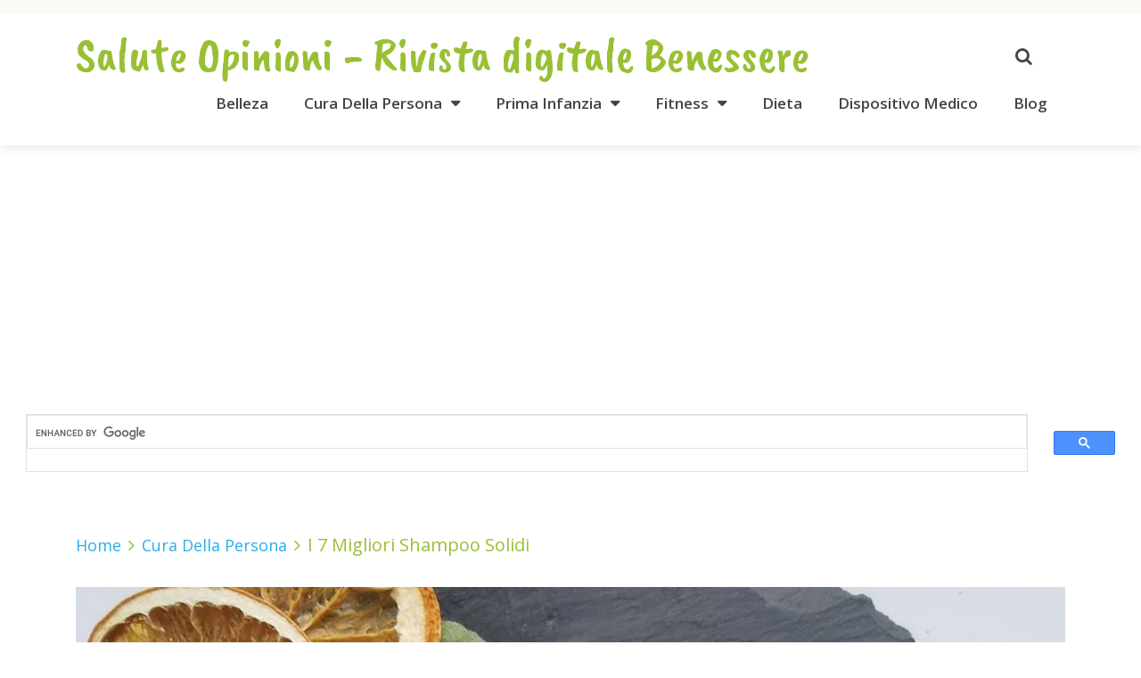

--- FILE ---
content_type: text/html; charset=UTF-8
request_url: https://saluteopinioni.it/il-miglior-shampoo-solido/
body_size: 26903
content:
<!doctype html><html class="no-js" lang="it-IT" prefix="og: https://ogp.me/ns#"><head itemscope="itemscope" itemtype="http://schema.org/WebSite"><link rel="preload" href="https://saluteopinioni.it/wp-content/plugins/rate-my-post/public/css/fonts/ratemypost.ttf" type="font/ttf" as="font" crossorigin="anonymous"><meta charset="UTF-8"><link rel="profile" href="http://gmpg.org/xfn/11"><meta name="viewport" content="width=device-width, initial-scale=1.0"><meta itemprop="name" content="Salute Opinioni - Rivista digitale Benessere"><meta itemprop="creator accountablePerson" content="Anna Fraschini"><link media="all" href="https://saluteopinioni.it/wp-content/cache/autoptimize/css/autoptimize_b8059ccde66b640647b3471ea794b384.css" rel="stylesheet"><title>Il Miglior Shampoo Solide 2023: Quale acquistare ?</title><meta name="description" content="Il Miglior Shampoo Solide ✅ Prezzo **** Offerte **** Recensioni dei Clienti ✅ Domande e risposte dei clienti"/><meta name="robots" content="follow, index, max-snippet:-1, max-video-preview:-1, max-image-preview:large"/><link rel="canonical" href="https://saluteopinioni.it/il-miglior-shampoo-solido/" /><meta property="og:locale" content="it_IT" /><meta property="og:type" content="article" /><meta property="og:title" content="Il Miglior Shampoo Solide 2023: Quale acquistare ?" /><meta property="og:description" content="Il Miglior Shampoo Solide ✅ Prezzo **** Offerte **** Recensioni dei Clienti ✅ Domande e risposte dei clienti" /><meta property="og:url" content="https://saluteopinioni.it/il-miglior-shampoo-solido/" /><meta property="og:site_name" content="Salute Opinioni - Rivista digitale Benessere" /><meta property="article:section" content="Cura Della Persona" /><meta property="og:updated_time" content="2023-06-27T23:45:37+00:00" /><meta property="og:image" content="https://saluteopinioni.it/wp-content/uploads/2020/06/miglior-shampoo-solido.jpg" /><meta property="og:image:secure_url" content="https://saluteopinioni.it/wp-content/uploads/2020/06/miglior-shampoo-solido.jpg" /><meta property="og:image:width" content="1080" /><meta property="og:image:height" content="1080" /><meta property="og:image:alt" content="miglior-shampoo-solido" /><meta property="og:image:type" content="image/jpeg" /><meta property="article:published_time" content="2020-06-15T15:20:37+00:00" /><meta property="article:modified_time" content="2023-06-27T23:45:37+00:00" /><meta name="twitter:card" content="summary_large_image" /><meta name="twitter:title" content="Il Miglior Shampoo Solide 2023: Quale acquistare ?" /><meta name="twitter:description" content="Il Miglior Shampoo Solide ✅ Prezzo **** Offerte **** Recensioni dei Clienti ✅ Domande e risposte dei clienti" /><meta name="twitter:image" content="https://saluteopinioni.it/wp-content/uploads/2020/06/miglior-shampoo-solido.jpg" /><meta name="twitter:label1" content="Scritto da" /><meta name="twitter:data1" content="Anna Fraschini" /><meta name="twitter:label2" content="Tempo di lettura" /><meta name="twitter:data2" content="15 minuti" /> <script type="application/ld+json" class="rank-math-schema-pro">{"@context":"https://schema.org","@graph":[{"@type":"Person","name":"Sabina Matteucci","description":"Ho anche due bassotti (sono addestratrice cinofila certificata), quindi tutto deve essere pet friendly. Non posso rischiare di usare prodotti che li facciano stare male (o che facciano stare male gli animali dei miei pensionanti). Sono molto critica e precisa quando si tratta di pulizie. I miei giudizi sono implacabili.","address":{"@type":"PostalAddress","addressLocality":"Castagneto Carducci","addressRegion":"Livorno","addressCountry":"Italia"},"gender":"Femmina","jobTitle":"Professionisti della pulizia","sameAs":["https://www.instagram.com/agrirossalia/","https://www.facebook.com/pujuiiii","https://www.wipradio.it/category/podcast/vanilla-lab/"],"@id":"https://saluteopinioni.it/il-miglior-shampoo-solido/#schema-279234","image":{"@id":"https://saluteopinioni.it/wp-content/uploads/2020/06/miglior-shampoo-solido.jpg"},"mainEntityOfPage":{"@id":"https://saluteopinioni.it/il-miglior-shampoo-solido/#webpage"}},{"@type":"Person","name":"Sabina Matteucci","description":"Ho anche due bassotti (sono addestratrice cinofila certificata), quindi tutto deve essere pet friendly. Non posso rischiare di usare prodotti che li facciano stare male (o che facciano stare male gli animali dei miei pensionanti). Sono molto critica e precisa quando si tratta di pulizie. I miei giudizi sono implacabili.","address":{"@type":"PostalAddress","addressLocality":"Castagneto Carducci","addressRegion":"Livorno","addressCountry":"Italia"},"gender":"Femmina","jobTitle":"Professionisti della pulizia","sameAs":["https://www.instagram.com/agrirossalia/","https://www.facebook.com/pujuiiii","https://www.wipradio.it/category/podcast/vanilla-lab/"],"@id":"https://saluteopinioni.it/il-miglior-shampoo-solido/#schema-311010","image":{"@id":"https://saluteopinioni.it/wp-content/uploads/2020/06/miglior-shampoo-solido.jpg"},"mainEntityOfPage":{"@id":"https://saluteopinioni.it/il-miglior-shampoo-solido/#webpage"}},{"@type":"Person","name":"Sabina Matteucci","description":"Ho anche due bassotti (sono addestratrice cinofila certificata), quindi tutto deve essere pet friendly. Non posso rischiare di usare prodotti che li facciano stare male (o che facciano stare male gli animali dei miei pensionanti). Sono molto critica e precisa quando si tratta di pulizie. I miei giudizi sono implacabili.","address":{"@type":"PostalAddress","addressLocality":"Castagneto Carducci","addressRegion":"Livorno","addressCountry":"Italia"},"gender":"Femmina","jobTitle":"Professionisti della pulizia","sameAs":["https://www.instagram.com/agrirossalia/","https://www.facebook.com/pujuiiii","https://www.wipradio.it/category/podcast/vanilla-lab/"],"@id":"https://saluteopinioni.it/il-miglior-shampoo-solido/#schema-311012","image":{"@id":"https://saluteopinioni.it/wp-content/uploads/2020/06/miglior-shampoo-solido.jpg"},"mainEntityOfPage":{"@id":"https://saluteopinioni.it/il-miglior-shampoo-solido/#webpage"}},{"@type":"Person","name":"Sabina Matteucci","description":"Ho anche due bassotti (sono addestratrice cinofila certificata), quindi tutto deve essere pet friendly. Non posso rischiare di usare prodotti che li facciano stare male (o che facciano stare male gli animali dei miei pensionanti). Sono molto critica e precisa quando si tratta di pulizie. I miei giudizi sono implacabili.","address":{"@type":"PostalAddress","addressLocality":"Castagneto Carducci","addressRegion":"Livorno","addressCountry":"Italia"},"gender":"Femmina","jobTitle":"Professionisti della pulizia","sameAs":["https://www.instagram.com/agrirossalia/","https://www.facebook.com/pujuiiii","https://www.wipradio.it/category/podcast/vanilla-lab/"],"@id":"https://saluteopinioni.it/il-miglior-shampoo-solido/#schema-311388","image":{"@id":"https://saluteopinioni.it/wp-content/uploads/2020/06/miglior-shampoo-solido.jpg"},"mainEntityOfPage":{"@id":"https://saluteopinioni.it/il-miglior-shampoo-solido/#webpage"}},{"@type":"Person","name":"Sabina Matteucci","description":"Ho anche due bassotti (sono addestratrice cinofila certificata), quindi tutto deve essere pet friendly. Non posso rischiare di usare prodotti che li facciano stare male (o che facciano stare male gli animali dei miei pensionanti). Sono molto critica e precisa quando si tratta di pulizie. I miei giudizi sono implacabili.","address":{"@type":"PostalAddress","addressLocality":"Castagneto Carducci","addressRegion":"Livorno","addressCountry":"Italia"},"gender":"Femmina","jobTitle":"Professionisti della pulizia","sameAs":["https://www.instagram.com/agrirossalia/","https://www.facebook.com/pujuiiii","https://www.wipradio.it/category/podcast/vanilla-lab/"],"@id":"https://saluteopinioni.it/il-miglior-shampoo-solido/#schema-311466","image":{"@id":"https://saluteopinioni.it/wp-content/uploads/2020/06/miglior-shampoo-solido.jpg"},"mainEntityOfPage":{"@id":"https://saluteopinioni.it/il-miglior-shampoo-solido/#webpage"}},{"@type":"Person","name":"Sabina Matteucci","description":"Ho anche due bassotti (sono addestratrice cinofila certificata), quindi tutto deve essere pet friendly. Non posso rischiare di usare prodotti che li facciano stare male (o che facciano stare male gli animali dei miei pensionanti). Sono molto critica e precisa quando si tratta di pulizie. I miei giudizi sono implacabili.","address":{"@type":"PostalAddress","addressLocality":"Castagneto Carducci","addressRegion":"Livorno","addressCountry":"Italia"},"gender":"Femmina","jobTitle":"Professionisti della pulizia","sameAs":["https://www.instagram.com/agrirossalia/","https://www.facebook.com/pujuiiii","https://www.wipradio.it/category/podcast/vanilla-lab/"],"@id":"https://saluteopinioni.it/il-miglior-shampoo-solido/#schema-319017","image":{"@id":"https://saluteopinioni.it/wp-content/uploads/2020/06/miglior-shampoo-solido.jpg"},"mainEntityOfPage":{"@id":"https://saluteopinioni.it/il-miglior-shampoo-solido/#webpage"}},{"@type":"Person","name":"Michelle Perri","description":"Quando scelgo cosa comprare per la casa devo essere certa che non siano prodotti nocivi e che non siano troppo aggressivi.","email":"emilymaguette@gmail.com","address":{"@type":"PostalAddress","addressCountry":"Italia"},"gender":"Femmina","jobTitle":"Content writer","sameAs":["https://www.facebook.com/michelle.perri.37"],"@id":"https://saluteopinioni.it/il-miglior-shampoo-solido/#schema-279236","image":{"@id":"https://saluteopinioni.it/wp-content/uploads/2020/06/miglior-shampoo-solido.jpg"},"mainEntityOfPage":{"@id":"https://saluteopinioni.it/il-miglior-shampoo-solido/#webpage"}},{"@type":"Person","name":"Michelle Perri","description":"Quando scelgo cosa comprare per la casa devo essere certa che non siano prodotti nocivi e che non siano troppo aggressivi.","email":"emilymaguette@gmail.com","address":{"@type":"PostalAddress","addressCountry":"Italia"},"gender":"Femmina","jobTitle":"Content writer","sameAs":["https://www.facebook.com/michelle.perri.37"],"@id":"https://saluteopinioni.it/il-miglior-shampoo-solido/#schema-311025","image":{"@id":"https://saluteopinioni.it/wp-content/uploads/2020/06/miglior-shampoo-solido.jpg"},"mainEntityOfPage":{"@id":"https://saluteopinioni.it/il-miglior-shampoo-solido/#webpage"}},{"@type":"Person","name":"Michelle Perri","description":"Quando scelgo cosa comprare per la casa devo essere certa che non siano prodotti nocivi e che non siano troppo aggressivi.","email":"emilymaguette@gmail.com","address":{"@type":"PostalAddress","addressCountry":"Italia"},"gender":"Femmina","jobTitle":"Content writer","sameAs":["https://www.facebook.com/michelle.perri.37"],"@id":"https://saluteopinioni.it/il-miglior-shampoo-solido/#schema-311029","image":{"@id":"https://saluteopinioni.it/wp-content/uploads/2020/06/miglior-shampoo-solido.jpg"},"mainEntityOfPage":{"@id":"https://saluteopinioni.it/il-miglior-shampoo-solido/#webpage"}},{"@type":"Person","name":"Michelle Perri","description":"Quando scelgo cosa comprare per la casa devo essere certa che non siano prodotti nocivi e che non siano troppo aggressivi.","email":"emilymaguette@gmail.com","address":{"@type":"PostalAddress","addressCountry":"Italia"},"gender":"Femmina","jobTitle":"Content writer","sameAs":["https://www.facebook.com/michelle.perri.37"],"@id":"https://saluteopinioni.it/il-miglior-shampoo-solido/#schema-311391","image":{"@id":"https://saluteopinioni.it/wp-content/uploads/2020/06/miglior-shampoo-solido.jpg"},"mainEntityOfPage":{"@id":"https://saluteopinioni.it/il-miglior-shampoo-solido/#webpage"}},{"@type":"Person","name":"Michelle Perri","description":"Quando scelgo cosa comprare per la casa devo essere certa che non siano prodotti nocivi e che non siano troppo aggressivi.","email":"emilymaguette@gmail.com","address":{"@type":"PostalAddress","addressCountry":"Italia"},"gender":"Femmina","jobTitle":"Content writer","sameAs":["https://www.facebook.com/michelle.perri.37"],"@id":"https://saluteopinioni.it/il-miglior-shampoo-solido/#schema-311468","image":{"@id":"https://saluteopinioni.it/wp-content/uploads/2020/06/miglior-shampoo-solido.jpg"},"mainEntityOfPage":{"@id":"https://saluteopinioni.it/il-miglior-shampoo-solido/#webpage"}},{"@type":"Person","name":"Michelle Perri","description":"Quando scelgo cosa comprare per la casa devo essere certa che non siano prodotti nocivi e che non siano troppo aggressivi.","email":"emilymaguette@gmail.com","address":{"@type":"PostalAddress","addressCountry":"Italia"},"gender":"Femmina","jobTitle":"Content writer","sameAs":["https://www.facebook.com/michelle.perri.37"],"@id":"https://saluteopinioni.it/il-miglior-shampoo-solido/#schema-319019","image":{"@id":"https://saluteopinioni.it/wp-content/uploads/2020/06/miglior-shampoo-solido.jpg"},"mainEntityOfPage":{"@id":"https://saluteopinioni.it/il-miglior-shampoo-solido/#webpage"}},{"@type":"Person","name":"Alessandro Calabrese","description":"Sono Alessandro, nella vita mi occupo di vendita, riparazione e assistenza di telefonia, dispositivi IT ed elettrodomestici per una grande catena nazionale specializzata nel settore, ma nel tempo libero sono anche streamer e creator.\u00a0","email":"alessandro.calabrese93@gmail.com","address":{"@type":"PostalAddress","addressCountry":"Italia"},"gender":"Male","jobTitle":"Content writer","sameAs":["https://www.facebook.com/AlessandroAVolte","https://www.tiktok.com/@alessandroavolte"],"@id":"https://saluteopinioni.it/il-miglior-shampoo-solido/#schema-279238","image":{"@id":"https://saluteopinioni.it/wp-content/uploads/2020/06/miglior-shampoo-solido.jpg"},"mainEntityOfPage":{"@id":"https://saluteopinioni.it/il-miglior-shampoo-solido/#webpage"}},{"@type":"Person","name":"Alessandro Calabrese","description":"Sono Alessandro, nella vita mi occupo di vendita, riparazione e assistenza di telefonia, dispositivi IT ed elettrodomestici per una grande catena nazionale specializzata nel settore, ma nel tempo libero sono anche streamer e creator.\u00a0","email":"alessandro.calabrese93@gmail.com","address":{"@type":"PostalAddress","addressCountry":"Italia"},"gender":"Male","jobTitle":"Content writer","sameAs":["https://www.facebook.com/AlessandroAVolte","https://www.tiktok.com/@alessandroavolte"],"@id":"https://saluteopinioni.it/il-miglior-shampoo-solido/#schema-311040","image":{"@id":"https://saluteopinioni.it/wp-content/uploads/2020/06/miglior-shampoo-solido.jpg"},"mainEntityOfPage":{"@id":"https://saluteopinioni.it/il-miglior-shampoo-solido/#webpage"}},{"@type":"Person","name":"Alessandro Calabrese","description":"Sono Alessandro, nella vita mi occupo di vendita, riparazione e assistenza di telefonia, dispositivi IT ed elettrodomestici per una grande catena nazionale specializzata nel settore, ma nel tempo libero sono anche streamer e creator.\u00a0","email":"alessandro.calabrese93@gmail.com","address":{"@type":"PostalAddress","addressCountry":"Italia"},"gender":"Male","jobTitle":"Content writer","sameAs":["https://www.facebook.com/AlessandroAVolte","https://www.tiktok.com/@alessandroavolte"],"@id":"https://saluteopinioni.it/il-miglior-shampoo-solido/#schema-311041","image":{"@id":"https://saluteopinioni.it/wp-content/uploads/2020/06/miglior-shampoo-solido.jpg"},"mainEntityOfPage":{"@id":"https://saluteopinioni.it/il-miglior-shampoo-solido/#webpage"}},{"@type":"Person","name":"Alessandro Calabrese","description":"Sono Alessandro, nella vita mi occupo di vendita, riparazione e assistenza di telefonia, dispositivi IT ed elettrodomestici per una grande catena nazionale specializzata nel settore, ma nel tempo libero sono anche streamer e creator.\u00a0","email":"alessandro.calabrese93@gmail.com","address":{"@type":"PostalAddress","addressCountry":"Italia"},"gender":"Male","jobTitle":"Content writer","sameAs":["https://www.facebook.com/AlessandroAVolte","https://www.tiktok.com/@alessandroavolte"],"@id":"https://saluteopinioni.it/il-miglior-shampoo-solido/#schema-311399","image":{"@id":"https://saluteopinioni.it/wp-content/uploads/2020/06/miglior-shampoo-solido.jpg"},"mainEntityOfPage":{"@id":"https://saluteopinioni.it/il-miglior-shampoo-solido/#webpage"}},{"@type":"Person","name":"Alessandro Calabrese","description":"Sono Alessandro, nella vita mi occupo di vendita, riparazione e assistenza di telefonia, dispositivi IT ed elettrodomestici per una grande catena nazionale specializzata nel settore, ma nel tempo libero sono anche streamer e creator.\u00a0","email":"alessandro.calabrese93@gmail.com","address":{"@type":"PostalAddress","addressCountry":"Italia"},"gender":"Male","jobTitle":"Content writer","sameAs":["https://www.facebook.com/AlessandroAVolte","https://www.tiktok.com/@alessandroavolte"],"@id":"https://saluteopinioni.it/il-miglior-shampoo-solido/#schema-311470","image":{"@id":"https://saluteopinioni.it/wp-content/uploads/2020/06/miglior-shampoo-solido.jpg"},"mainEntityOfPage":{"@id":"https://saluteopinioni.it/il-miglior-shampoo-solido/#webpage"}},{"@type":"Person","name":"Alessandro Calabrese","description":"Sono Alessandro, nella vita mi occupo di vendita, riparazione e assistenza di telefonia, dispositivi IT ed elettrodomestici per una grande catena nazionale specializzata nel settore, ma nel tempo libero sono anche streamer e creator.\u00a0","email":"alessandro.calabrese93@gmail.com","address":{"@type":"PostalAddress","addressCountry":"Italia"},"gender":"Male","jobTitle":"Content writer","sameAs":["https://www.facebook.com/AlessandroAVolte","https://www.tiktok.com/@alessandroavolte"],"@id":"https://saluteopinioni.it/il-miglior-shampoo-solido/#schema-319021","image":{"@id":"https://saluteopinioni.it/wp-content/uploads/2020/06/miglior-shampoo-solido.jpg"},"mainEntityOfPage":{"@id":"https://saluteopinioni.it/il-miglior-shampoo-solido/#webpage"}},{"@type":"Person","name":"Denise Pisciotta","description":"Per fortuna io sono una maniaca dell\u2019ordine e della pulizia, amo proprio provare tutti i prodotti nuovi per confrontarli con quelli a cui sono affezionata. E con Alessandro le cose da pulire non mancano di certo, anzi.","email":"deniipisciotta@gmail.com","address":{"@type":"PostalAddress","addressCountry":"Italia"},"gender":"Femmina","jobTitle":"Content writer","sameAs":["https://www.facebook.com/la.denii.75"],"@id":"https://saluteopinioni.it/il-miglior-shampoo-solido/#schema-279237","image":{"@id":"https://saluteopinioni.it/wp-content/uploads/2020/06/miglior-shampoo-solido.jpg"},"mainEntityOfPage":{"@id":"https://saluteopinioni.it/il-miglior-shampoo-solido/#webpage"}},{"@type":"Person","name":"Denise Pisciotta","description":"Per fortuna io sono una maniaca dell\u2019ordine e della pulizia, amo proprio provare tutti i prodotti nuovi per confrontarli con quelli a cui sono affezionata. E con Alessandro le cose da pulire non mancano di certo, anzi.","email":"deniipisciotta@gmail.com","address":{"@type":"PostalAddress","addressCountry":"Italia"},"gender":"Femmina","jobTitle":"Content writer","sameAs":["https://www.facebook.com/la.denii.75"],"@id":"https://saluteopinioni.it/il-miglior-shampoo-solido/#schema-311033","image":{"@id":"https://saluteopinioni.it/wp-content/uploads/2020/06/miglior-shampoo-solido.jpg"},"mainEntityOfPage":{"@id":"https://saluteopinioni.it/il-miglior-shampoo-solido/#webpage"}},{"@type":"Person","name":"Denise Pisciotta","description":"Per fortuna io sono una maniaca dell\u2019ordine e della pulizia, amo proprio provare tutti i prodotti nuovi per confrontarli con quelli a cui sono affezionata. E con Alessandro le cose da pulire non mancano di certo, anzi.","email":"deniipisciotta@gmail.com","address":{"@type":"PostalAddress","addressCountry":"Italia"},"gender":"Femmina","jobTitle":"Content writer","sameAs":["https://www.facebook.com/la.denii.75"],"@id":"https://saluteopinioni.it/il-miglior-shampoo-solido/#schema-311034","image":{"@id":"https://saluteopinioni.it/wp-content/uploads/2020/06/miglior-shampoo-solido.jpg"},"mainEntityOfPage":{"@id":"https://saluteopinioni.it/il-miglior-shampoo-solido/#webpage"}},{"@type":"Person","name":"Denise Pisciotta","description":"Per fortuna io sono una maniaca dell\u2019ordine e della pulizia, amo proprio provare tutti i prodotti nuovi per confrontarli con quelli a cui sono affezionata. E con Alessandro le cose da pulire non mancano di certo, anzi.","email":"deniipisciotta@gmail.com","address":{"@type":"PostalAddress","addressCountry":"Italia"},"gender":"Femmina","jobTitle":"Content writer","sameAs":["https://www.facebook.com/la.denii.75"],"@id":"https://saluteopinioni.it/il-miglior-shampoo-solido/#schema-311396","image":{"@id":"https://saluteopinioni.it/wp-content/uploads/2020/06/miglior-shampoo-solido.jpg"},"mainEntityOfPage":{"@id":"https://saluteopinioni.it/il-miglior-shampoo-solido/#webpage"}},{"@type":"Person","name":"Denise Pisciotta","description":"Per fortuna io sono una maniaca dell\u2019ordine e della pulizia, amo proprio provare tutti i prodotti nuovi per confrontarli con quelli a cui sono affezionata. E con Alessandro le cose da pulire non mancano di certo, anzi.","email":"deniipisciotta@gmail.com","address":{"@type":"PostalAddress","addressCountry":"Italia"},"gender":"Femmina","jobTitle":"Content writer","sameAs":["https://www.facebook.com/la.denii.75"],"@id":"https://saluteopinioni.it/il-miglior-shampoo-solido/#schema-311469","image":{"@id":"https://saluteopinioni.it/wp-content/uploads/2020/06/miglior-shampoo-solido.jpg"},"mainEntityOfPage":{"@id":"https://saluteopinioni.it/il-miglior-shampoo-solido/#webpage"}},{"@type":"Person","name":"Denise Pisciotta","description":"Per fortuna io sono una maniaca dell\u2019ordine e della pulizia, amo proprio provare tutti i prodotti nuovi per confrontarli con quelli a cui sono affezionata. E con Alessandro le cose da pulire non mancano di certo, anzi.","email":"deniipisciotta@gmail.com","address":{"@type":"PostalAddress","addressCountry":"Italia"},"gender":"Femmina","jobTitle":"Content writer","sameAs":["https://www.facebook.com/la.denii.75"],"@id":"https://saluteopinioni.it/il-miglior-shampoo-solido/#schema-319020","image":{"@id":"https://saluteopinioni.it/wp-content/uploads/2020/06/miglior-shampoo-solido.jpg"},"mainEntityOfPage":{"@id":"https://saluteopinioni.it/il-miglior-shampoo-solido/#webpage"}},{"@type":["HealthAndBeautyBusiness","Organization"],"@id":"https://saluteopinioni.it/#organization","name":"Salute Opinioni - Rivista digitale Benessere","url":"https://saluteopinioni.it","openingHours":["Monday,Tuesday,Wednesday,Thursday,Friday,Saturday,Sunday 09:00-17:00"]},{"@type":"WebSite","@id":"https://saluteopinioni.it/#website","url":"https://saluteopinioni.it","name":"Salute Opinioni - Rivista digitale Benessere","publisher":{"@id":"https://saluteopinioni.it/#organization"},"inLanguage":"it-IT"},{"@type":"ImageObject","@id":"https://saluteopinioni.it/wp-content/uploads/2020/06/miglior-shampoo-solido.jpg","url":"https://saluteopinioni.it/wp-content/uploads/2020/06/miglior-shampoo-solido.jpg","width":"1080","height":"1080","caption":"miglior-shampoo-solido","inLanguage":"it-IT"},{"@type":"WebPage","@id":"https://saluteopinioni.it/il-miglior-shampoo-solido/#webpage","url":"https://saluteopinioni.it/il-miglior-shampoo-solido/","name":"Il Miglior Shampoo Solide 2023: Quale acquistare ?","datePublished":"2020-06-15T15:20:37+00:00","dateModified":"2023-06-27T23:45:37+00:00","isPartOf":{"@id":"https://saluteopinioni.it/#website"},"primaryImageOfPage":{"@id":"https://saluteopinioni.it/wp-content/uploads/2020/06/miglior-shampoo-solido.jpg"},"inLanguage":"it-IT"},{"@type":"Person","@id":"https://saluteopinioni.it/author/anna/","name":"Anna Fraschini","url":"https://saluteopinioni.it/author/anna/","image":{"@type":"ImageObject","@id":"https://secure.gravatar.com/avatar/05dad212ae1f8779cc12979c8d3fb18144a79bc6bf3767ecc1a110bae18eab3e?s=96&amp;d=mm&amp;r=g","url":"https://secure.gravatar.com/avatar/05dad212ae1f8779cc12979c8d3fb18144a79bc6bf3767ecc1a110bae18eab3e?s=96&amp;d=mm&amp;r=g","caption":"Anna Fraschini","inLanguage":"it-IT"},"worksFor":{"@id":"https://saluteopinioni.it/#organization"}},{"@type":"BlogPosting","headline":"I 7 Migliori Shampoo Solidi","datePublished":"2020-06-15T15:20:37+00:00","dateModified":"2023-06-27T23:45:37+00:00","author":{"@id":"https://saluteopinioni.it/author/anna/","name":"Anna Fraschini"},"publisher":{"@id":"https://saluteopinioni.it/#organization"},"description":"Sono sempre pi\u00f9 numerosi i cosmetici realizzati senza prodotti chimici e chi ha uno spirito green sceglie anche di acquistarli con una confezione a basso impatto ambientale. Fra questi \u00e8 molto apprezzato il miglior shampoo solido.","name":"I 7 Migliori Shampoo Solidi","@id":"https://saluteopinioni.it/il-miglior-shampoo-solido/#richSnippet","isPartOf":{"@id":"https://saluteopinioni.it/il-miglior-shampoo-solido/#webpage"},"image":{"@id":"https://saluteopinioni.it/wp-content/uploads/2020/06/miglior-shampoo-solido.jpg"},"inLanguage":"it-IT","mainEntityOfPage":{"@id":"https://saluteopinioni.it/il-miglior-shampoo-solido/#webpage"}}]}</script> <link rel='dns-prefetch' href='//fonts.googleapis.com' /><link rel="alternate" type="application/rss+xml" title="Salute Opinioni - Rivista digitale Benessere &raquo; Feed" href="https://saluteopinioni.it/feed/" /><link rel="alternate" type="application/rss+xml" title="Salute Opinioni - Rivista digitale Benessere &raquo; Feed dei commenti" href="https://saluteopinioni.it/comments/feed/" /><link rel="alternate" type="application/rss+xml" title="Salute Opinioni - Rivista digitale Benessere &raquo; I 7 Migliori Shampoo Solidi Feed dei commenti" href="https://saluteopinioni.it/il-miglior-shampoo-solido/feed/" /><link rel='stylesheet' id='fresh_google_fonts-css' href='https://fonts.googleapis.com/css?family=Caveat+Brush%3A400%7COpen+Sans%3A600%2C700%2C400%7CAnton%3A400%7CRoboto%3A400%2C700&#038;subset=latin' type='text/css' media='all' /><link rel='stylesheet' id='fresh-dynamic-css-css' href='https://saluteopinioni.it/wp-content/cache/autoptimize/css/autoptimize_single_abb2dc203b5ede7334599e7e5f982003.css?timestamp=1749385565&#038;ver=1.1.1' type='text/css' media='all' /> <script type="text/javascript" src="https://saluteopinioni.it/wp-includes/js/jquery/jquery.min.js" id="jquery-core-js"></script> <link rel="https://api.w.org/" href="https://saluteopinioni.it/wp-json/" /><link rel="alternate" title="JSON" type="application/json" href="https://saluteopinioni.it/wp-json/wp/v2/posts/32482" /><link rel="EditURI" type="application/rsd+xml" title="RSD" href="https://saluteopinioni.it/xmlrpc.php?rsd" /><meta name="generator" content="WordPress 6.8.3" /><link rel='shortlink' href='https://saluteopinioni.it/?p=32482' /><link rel="alternate" title="oEmbed (JSON)" type="application/json+oembed" href="https://saluteopinioni.it/wp-json/oembed/1.0/embed?url=https%3A%2F%2Fsaluteopinioni.it%2Fil-miglior-shampoo-solido%2F" /><link rel="alternate" title="oEmbed (XML)" type="text/xml+oembed" href="https://saluteopinioni.it/wp-json/oembed/1.0/embed?url=https%3A%2F%2Fsaluteopinioni.it%2Fil-miglior-shampoo-solido%2F&#038;format=xml" /> <noscript><style id="rocket-lazyload-nojs-css">.rll-youtube-player, [data-lazy-src]{display:none !important;}</style></noscript>  <script async src="https://www.googletagmanager.com/gtag/js?id=UA-82476905-2"></script> <script>window.dataLayer = window.dataLayer || [];
  function gtag(){dataLayer.push(arguments);}
  gtag('js', new Date());

  gtag('config', 'UA-82476905-2');</script> </head><body id="blog" class="wp-singular post-template-default single single-post postid-32482 single-format-standard wp-embed-responsive wp-theme-mts_fresh aawp-custom main"><div class="main-container"><header id="site-header" class="main-header header-default clearfix" role="banner" itemscope itemtype="http://schema.org/WPHeader"><div class="top-bar"><div class="container"></div></div><div id="header" class="clearfix"><div class="container"><div class="logo-wrap"><h2 id="logo" class="text-logo clearfix"><a href="https://saluteopinioni.it">Salute Opinioni - Rivista digitale Benessere</a></h2></div><div class="header-search-icon"><i class="fa fa-search"></i></div><div id="secondary-navigation" class="secondary-navigation" role="navigation" itemscope itemtype="http://schema.org/SiteNavigationElement"> <a href="#" id="pull" class="toggle-mobile-menu">Menu</a><nav class="navigation clearfix mobile-menu-wrapper"><ul id="menu-home" class="menu clearfix"><li id="menu-item-36741" class="menu-item menu-item-type-taxonomy menu-item-object-category menu-item-36741"><a href="https://saluteopinioni.it/belleza/">Belleza</a></li><li id="menu-item-448" class="menu-item menu-item-type-taxonomy menu-item-object-category current-post-ancestor current-menu-parent current-post-parent menu-item-has-children menu-item-448"><a href="https://saluteopinioni.it/cura-della-persona/">Cura Della Persona</a><ul class="sub-menu"><li id="menu-item-36650" class="menu-item menu-item-type-taxonomy menu-item-object-category menu-item-36650"><a href="https://saluteopinioni.it/cura-della-persona/capelli/">Capelli</a></li></ul></li><li id="menu-item-48613" class="menu-item menu-item-type-taxonomy menu-item-object-category menu-item-has-children menu-item-48613"><a href="https://saluteopinioni.it/prima-infanzia/">Prima Infanzia</a><ul class="sub-menu"><li id="menu-item-48616" class="menu-item menu-item-type-taxonomy menu-item-object-category menu-item-48616"><a href="https://saluteopinioni.it/prima-infanzia/allattamento/">Allattamento</a></li><li id="menu-item-48617" class="menu-item menu-item-type-taxonomy menu-item-object-category menu-item-48617"><a href="https://saluteopinioni.it/prima-infanzia/cura-della-pelle/">Cura della pelle</a></li><li id="menu-item-48618" class="menu-item menu-item-type-taxonomy menu-item-object-category menu-item-48618"><a href="https://saluteopinioni.it/prima-infanzia/cura/">Cura</a></li><li id="menu-item-48615" class="menu-item menu-item-type-taxonomy menu-item-object-category menu-item-48615"><a href="https://saluteopinioni.it/prima-infanzia/igiene-e-benessere/">Igiene e Benessere</a></li><li id="menu-item-48614" class="menu-item menu-item-type-taxonomy menu-item-object-category menu-item-48614"><a href="https://saluteopinioni.it/prima-infanzia/svezzamento-e-pappine/">Svezzamento e pappine</a></li><li id="menu-item-48691" class="menu-item menu-item-type-taxonomy menu-item-object-category menu-item-48691"><a href="https://saluteopinioni.it/passeggio/">Passeggio</a></li></ul></li><li id="menu-item-160" class="menu-item menu-item-type-taxonomy menu-item-object-category menu-item-has-children menu-item-160"><a href="https://saluteopinioni.it/fitness/">Fitness</a><ul class="sub-menu"><li id="menu-item-27297" class="menu-item menu-item-type-taxonomy menu-item-object-category menu-item-27297"><a href="https://saluteopinioni.it/camping-e-outdoor/">Camping e Outdoor</a></li><li id="menu-item-27298" class="menu-item menu-item-type-taxonomy menu-item-object-category menu-item-27298"><a href="https://saluteopinioni.it/fitness/ciclismo/">Ciclismo</a></li></ul></li><li id="menu-item-38410" class="menu-item menu-item-type-taxonomy menu-item-object-category menu-item-38410"><a href="https://saluteopinioni.it/dieta/">Dieta</a></li><li id="menu-item-38411" class="menu-item menu-item-type-taxonomy menu-item-object-category menu-item-38411"><a href="https://saluteopinioni.it/dispositivo-medico/">Dispositivo Medico</a></li><li id="menu-item-50034" class="menu-item menu-item-type-taxonomy menu-item-object-category menu-item-50034"><a href="https://saluteopinioni.it/blog/">Blog</a></li></ul></nav></div></div></div><div class="close"><i class="fa fa-times"></i></div><div class="full-overlay"></div><div class="header-search"><div class="container"><p>What are you looking for?</p><form method="get" id="searchform" class="search-form" action="https://saluteopinioni.it" _lpchecked="1"><fieldset> <input type="text" name="s" id="s" value="" placeholder="Search here..." > <button id="search-image" class="sbutton icon" type="submit" value=""><i class="fa fa-search"></i></button></fieldset></form></div></div></header><div class="widget-header"><div style=" "> <script async src="https://pagead2.googlesyndication.com/pagead/js/adsbygoogle.js?client=ca-pub-7435508866490521"
     crossorigin="anonymous"></script>  <ins class="adsbygoogle"
 style="display:block"
 data-ad-client="ca-pub-7435508866490521"
 data-ad-slot="2629195165"
 data-ad-format="auto"
 data-full-width-responsive="true"></ins> <script>(adsbygoogle = window.adsbygoogle || []).push({});</script> </div></div> <script async src="https://cse.google.com/cse.js?cx=54655d190480d482d"></script> <div class="gcse-search"></div><div id="wrapper" class="single"><div class="container clearfix"><article class="article ss-full-width"><div id="content_box" class="nosidebar"><div id="post-32482" class="header-style- post-32482 post type-post status-publish format-standard has-post-thumbnail hentry category-cura-della-persona has_thumb"><div class="breadcrumb" itemscope itemtype="https://schema.org/BreadcrumbList"><div itemprop="itemListElement" itemscope
 itemtype="https://schema.org/ListItem" class="root"><a href="https://saluteopinioni.it" itemprop="item"><span itemprop="name">Home</span><meta itemprop="position" content="1" /></a></div><div><i class="fa fa-angle-right"></i></div><div itemprop="itemListElement" itemscope
 itemtype="https://schema.org/ListItem"><a href="https://saluteopinioni.it/cura-della-persona/" itemprop="item"><span itemprop="name">Cura Della Persona</span><meta itemprop="position" content="2" /></a></div><div><i class="fa fa-angle-right"></i></div><div itemprop="itemListElement" itemscope itemtype="https://schema.org/ListItem"><span itemprop="name">I 7 Migliori Shampoo Solidi</span><meta itemprop="position" content="3" /></div></div><div class="single_post"><header class="single-full-header clearfix"> <img width="422" height="422" src="data:image/svg+xml,%3Csvg%20xmlns='http://www.w3.org/2000/svg'%20viewBox='0%200%20422%20422'%3E%3C/svg%3E" class="single-featured-image wp-post-image" alt="I 7 Migliori Shampoo Solidi" title="I 7 Migliori Shampoo Solidi" decoding="async" data-lazy-src="https://saluteopinioni.it/wp-content/uploads/2020/06/miglior-shampoo-solido.jpg" /><noscript><img width="422" height="422" src="https://saluteopinioni.it/wp-content/uploads/2020/06/miglior-shampoo-solido.jpg" class="single-featured-image wp-post-image" alt="I 7 Migliori Shampoo Solidi" title="I 7 Migliori Shampoo Solidi" loading="lazy" decoding="async" /></noscript><h1 class="title single-title entry-title">I 7 Migliori Shampoo Solidi</h1><div class="post-info"> <span class="theauthor">scritto da <span><a href="https://saluteopinioni.it/author/anna/" title="Articoli scritti da Anna Fraschini" rel="author">Anna Fraschini</a></span></span><span class="thecategory">In <a href="https://saluteopinioni.it/cura-della-persona/" title="View all posts in Cura Della Persona" rel="category tag">Cura Della Persona</a></span></div></header><div class="post-single-content box mark-links entry-content"><div class="thecontent"><div class="aawp"><div class="aawp-product aawp-product--horizontal aawp-product--style-light aawp-product--bestseller aawp-product--ribbon"  data-aawp-product-asin="B0C7R3R694" data-aawp-product-id="659141" data-aawp-tracking-id="bestelecsha00-21" data-aawp-product-title="Saponetta Shampoo Dr Organic al Tea Tree e Limone Purificante Radici e Cuoio Capelluto Grassi NUOVO Senza Plastica Naturale Vegano Cruelty-Free Senza Parabeni e SLS Biologico 75g" data-aawp-geotargeting="true" data-aawp-click-tracking="title" data-aawp-local-click-tracking="1"> <span class="aawp-product__ribbon aawp-product__ribbon--bestseller">Più venduti No. 1</span><div class="aawp-product__thumb"> <a class="aawp-product__image-link" href="https://www.amazon.it/dp/B0C7R3R694?tag=bestelecsha00-21&amp;linkCode=ogi&amp;th=1&amp;psc=1&amp;keywords=shampoo%20solido" title="Saponetta Shampoo Dr Organic al Tea Tree e Limone,..." rel="nofollow noopener sponsored" target="_blank"> <img decoding="async" class="aawp-product__image" src="data:image/svg+xml,%3Csvg%20xmlns='http://www.w3.org/2000/svg'%20viewBox='0%200%200%200'%3E%3C/svg%3E" alt="Saponetta Shampoo Dr Organic al Tea Tree e Limone,..."  data-lazy-src="https://m.media-amazon.com/images/I/41VupNkfPiL.jpg" /><noscript><img decoding="async" class="aawp-product__image" src="https://m.media-amazon.com/images/I/41VupNkfPiL.jpg" alt="Saponetta Shampoo Dr Organic al Tea Tree e Limone,..."  /></noscript> </a></div><div class="aawp-product__content"> <a class="aawp-product__title" href="https://www.amazon.it/dp/B0C7R3R694?tag=bestelecsha00-21&amp;linkCode=ogi&amp;th=1&amp;psc=1&amp;keywords=shampoo%20solido" title="Saponetta Shampoo Dr Organic al Tea Tree e Limone,..." rel="nofollow noopener sponsored" target="_blank"> Saponetta Shampoo Dr Organic al Tea Tree e Limone,... </a><div class="aawp-product__description"><ul><li>NATURALE - una saponetta shampoo chiarificante con purificante tea tree...</li><li>NUOVE BARRA DI SHAMPOO ZERO PLASTICA - ogni barra offre in media oltre 35...</li></ul></div></div><div class="aawp-product__footer"><div class="aawp-product__pricing"> <span class="aawp-product__price aawp-product__price--current">5,49 EUR</span> <img decoding="async" src="data:image/svg+xml,%3Csvg%20xmlns='http://www.w3.org/2000/svg'%20viewBox='0%200%2055%2016'%3E%3C/svg%3E" height="16" width="55" alt="Amazon Prime" data-lazy-src="https://saluteopinioni.it/wp-content/plugins/aawp/assets/img/icon-check-prime.svg" /><noscript><img decoding="async" src="https://saluteopinioni.it/wp-content/plugins/aawp/assets/img/icon-check-prime.svg" height="16" width="55" alt="Amazon Prime" /></noscript></div> <a class="aawp-button aawp-button--buy aawp-button aawp-button--yellow rounded aawp-button--icon aawp-button--icon-amazon-black" href="https://www.amazon.it/dp/B0C7R3R694?tag=bestelecsha00-21&#038;linkCode=ogi&#038;th=1&#038;psc=1&#038;keywords=shampoo%20solido" title="Vedi il prezzo su Amazon" target="_blank" rel="nofollow noopener sponsored">Vedi il prezzo su Amazon</a></div></div></div><p>Sono sempre più numerosi i cosmetici realizzati senza prodotti chimici e chi ha uno spirito green sceglie anche di acquistarli con una confezione a basso impatto ambientale. Fra questi è molto apprezzato il miglior shampoo solido.</p><p>Si tratta di uno shampoo venduto in panetti che assomigliano a piccole saponette o mini macarons variopinti, belli anche da vedere e da tenere in bella mostra su una mensola del bagno. Considera che una confezione di shampoo solido ha una resa che equivale a circa tre confezioni di shampoo in flaconi di plastica da 250 ml!</p><p>Questi shampoo sono disponibili per tutti i tipi di capelli e hanno una modalità d&#8217;uso differente da quelli tradizionali: devi creare un po’ di schiuma con le mani e applicarla poi sulla testa.</p><div id="toc_container" class="toc_light_blue no_bullets"><p class="toc_title">Sommario</p><ul class="toc_list"><li><a href="#Come_scegliere_uno_shampoo_solido">Come scegliere uno shampoo solido?</a></li><li><a href="#Quale_formulazione_dello_shampoo_solido">Quale formulazione dello shampoo solido?</a></li><li><a href="#Qual_e_il_miglior_shampoo_solido">Qual è il miglior shampoo solido?</a></li><li><a href="#1_Il_migliore_in_assoluto_Ocyclone_Shampoo_e_Balsamo_Naturale">1. Il migliore in assoluto: Ocyclone Shampoo e Balsamo Naturale</a></li><li><a href="#2_Il_migliore_biologico_certificato_shampoo_solido_La_Saponaria">2. Il migliore biologico certificato: shampoo solido La Saponaria</a></li><li><a href="#3_Il_migliore_per_capelli_grassi_Shampoo_solido_Lamazuna">3. Il migliore per capelli grassi: Shampoo solido Lamazuna</a></li><li><a href="#4_Il_migliore_per_capelli_secchi_Vert_Shampoo_Solido_Naturale">4. Il migliore per capelli secchi: Vert Shampoo Solido Naturale</a></li><li><a href="#5_Il_migliore_per_capelli_trattati_SB_Shampoo_solido">5. Il migliore per capelli trattati: S&amp;B Shampoo solido</a></li><li><a href="#6_Il_migliore_per_formula_concentrata_Tuknon_Shampoo_Solido_all8217essenza_naturale">6. Il migliore per formula concentrata: Tuknon Shampoo Solido all&#8217;essenza naturale</a></li><li><a href="#7_Il_migliore_per_uso_quotidiano_NAE_Shampoo_solido">7. Il migliore per uso quotidiano: N.A.E. Shampoo solido</a></li><li><a href="#Quali_sono_i_benefici_dello_shampoo_solido">Quali sono i benefici dello shampoo solido?</a></li><li><a href="#Conclusioni">Conclusioni</a></li><li><a href="#Domande_frequenti">Domande frequenti</a><ul><li><a href="#x1f9fc_Gli_shampoo_solidi_funzionano_davvero">&#x1f9fc; Gli shampoo solidi funzionano davvero?</a></li><li><a href="#x1f9fc_Perche_uno_shampoo_solido_e_migliore">&#x1f9fc; Perché uno shampoo solido è migliore?</a></li><li><a href="#x1f9fc_Occorre_applicare_il_balsamo_dopo_lo_shampoo_solido">&#x1f9fc; Occorre applicare il balsamo dopo lo shampoo solido?</a></li><li><a href="#x1f9fc_Perche_i_miei_capelli_sono_grassi_dopo_aver_usato_uno_shampoo_solido">&#x1f9fc; Perché i miei capelli sono grassi dopo aver usato uno shampoo solido?</a></li></ul></li></ul></div><h2 class="wp-block-heading"><span id="Come_scegliere_uno_shampoo_solido">Come scegliere uno shampoo solido?</span></h2><p class="has-text-align-center"><p>Prima di acquistare uno shampoo solido dovresti leggere con la massima attenzione la sua etichetta. Indica dove viene prodotto? Sono chiaramente indicati tutti gli ingredienti? Ecco come trovare il prodotto giusto per te.</p><ul class="wp-block-list"><li><strong>Qualità</strong></li></ul><p>Ci sono molti shampoo liquidi sul mercato che hanno una provenienza alquanto dubbia. Puoi trovare prodotti che sono importati dall&#8217;estero, anche da Paesi dove c&#8217;è poca o nessuna governance su ciò che dovrebbe o non dovrebbe essere messo nella formulazione di un cosmetico. I loro ingredienti, se elencati, sono di bassa qualità e / o vaghi il più possibile per garantire un basso costo di mercato senza crearsi troppe preoccupazioni per l&#8217;utente finale.</p><p>Ovviamente si tratta di proposte low cost e, purtroppo, ma comprensibilmente, questo è un fattore chiave dietro le scelte commerciali di molte persone al giorno d&#8217;oggi. Lo stessa cosa vale naturalmente anche per gli shampoo solidi. Quando cerchi qualcosa di alternativo, anche nella vendite online, fai attenzione soprattutto alla qualità, perché anche tra gli shampoo solidi ci sono prodotti validi e prodotti meno validi a basso prezzo.</p><p>Diffida ad esempio di proposte di dimensioni enormi e più economiche, che sembrano avere un buon rapporto qualità prezzo, ma che in realtà sono fatte con ingredienti di bassa qualità.</p><ul class="wp-block-list"><li><strong>Etichetta trasparente</strong></li></ul><p>Proprio come le torte al cioccolato, che non sono tutte uguali, anche gli shampoo solidi non sono tutti uguali, a cominciare dagli agenti tensioattivi schiumogeni. Leggere bene l’etichetta è la cosa più importante per fare un acquisto oculato. Se vuoi sapere quale scegliere tra le diverse proposte non puoi prescindere dagli ingredienti e il fatto che siano presenti dei buoni agenti tensioattivi (schiumogeni) è il primo passo per una buona scelta.</p><p>Se esegui una rapida ricerca nel web puoi trovare i prodotti elencati come &#8220;shampoo solido&#8221; e persino alcune barrette di <strong>balsamo solido</strong>. Purtroppo però non tutti i produttori riportano l&#8217;etichetta &#8220;trasparente&#8221; vale a dire con l&#8217;indicazione chiara di tutto ciò che è contenuto nella formula.</p><p>I migliori shampoo solidi sono di solito di produzione artigianale, per questo è importante che le recensioni che leggi siano veritiere e le opinioni concordino nel giudicare positivamente un determinato prodotto. Un articolo che ha tante recensioni, difficilmente può essere “manipolato”.</p><ul class="wp-block-list"><li><strong>Saponificazione</strong></li></ul><p>Molto spesso i saponi in barretta sono realizzati con oli portanti &#8220;saponificati&#8221;, come olio di cocco e olio di girasole, e sono arricchiti con oli essenziali che donano una piacevole profumazione. Ciò significa che questi oli sono stati miscelati con idrossido di sodio (anche noto come liscivia), una sostanza alcalina con un alto livello di pH, per trasformarli in una saponetta tradizionale attraverso un processo noto come saponificazione.</p><p>Vengono utilizzati degli agenti tensioattivi (che sono in circolazione da centinaia di anni), usati per rimuovere lo sporco. Questi ingredienti vanno bene per le saponette ma non per gli shampoo, poiché molti hanno un alto contenuto di acqua e includono elementi sintetici e/o chimici. Sono lontani dagli ingredienti vegani naturali di qualità che dovrebbero essere alla basa di un buon shampoo solido artigianale.</p><p>Purtroppo molte persone provano questo tipo di barre, che sono anche molto economiche, e dal momento che non ottengono i risultati desiderati, finiscono con il tornare nuovamente allo <a data-mil="32482" href="https://saluteopinioni.it/il-miglior-shampoo-ph-neutro/" target="_blank" rel="noopener noreferrer"><strong>shampoo liquido</strong></a> pieno d&#8217;acqua.</p><ul class="wp-block-list"><li><strong>pH bilanciato</strong></li></ul><p class="has-text-align-center"><p>Mentre questi ingredienti a base di olio consentono di creare una saponetta naturale che va bene per il corpo, non sono adatti per soddisfare le esigenze dei tuoi capelli.</p><p>Se ti chiedi perché ecco la spiegazione. Questo tipo di saponetta tradizionale non ha un pH bilanciato per l&#8217;uso sui capelli. La soluzione saponificata con liscivia crea un prodotto con pH 8 o giù di lì, troppo alcalina per i tuoi capelli.</p><p>I capelli e il cuoio capelluto hanno un pH naturale compreso tra 4 e 5,5. I migliori shampoo solidi devono avere un pH acido bilanciato per adattarsi a questa gamma. Questo è un livello leggermente acido e perfettamente naturale e normale che impedisce la formazione di batteri e mantiene chiuse e in salute le cuticole dei capelli.</p><p>Se un prodotto alcalino viene continuamente utilizzato sui capelli, le cuticole non si manterranno idratate e l&#8217;alcalino causerà abrasione, portando alla fine a capelli opachi, asciutti e anche alla rottura. Ecco perché non vedrai mai questo tipo di ingrediente saponificato negli shampoo solidi per la cura dei capelli del salone professionale.</p><ul class="wp-block-list"><li><strong>Tensioattivi anionici</strong></li></ul><p>Oggi i prodotti per saloni professionali sono sviluppati tenendo ben presenti quali sono le esigenze dei tuoi capelli. Ciò ha portato allo sviluppo dei moderni tensioattivi &#8220;anionici&#8221; utilizzati negli shampoo. Queste sostanze hanno sostituito il gruppo carbossilato presente nel sapone tradizionale, creando sali di calcio e magnesio che sono più solubili in acqua, senza lasciare alcun film sui capelli. Nella tua ricerca nel web dovresti orientarti a shampoo solidi formulati in questo modo.</p><p>Stai lontano, invece, dalle formulazioni di shampoo solidi contenenti lauril solfato di sodio (SLS) come ingrediente principale, con altri ingredienti sintetici e diluiti con una grande percentuale di acqua. Si tratta di un tensioattivo economico che può provocare irritazione al cuoio capelluto in quanto sono principalmente additivi chimici. Idealmente, i capelli richiedono uno shampoo equilibrato, da neutro a leggermente acido.</p><ul class="wp-block-list"><li><strong>Scorrevolezza</strong></li></ul><p>Uno dei fattori più importanti che che si ricerca in uno shampoo è la sensazione di scorrevolezza che si ottiene quando si applica il prodotto sui capelli. Questa caratteristica viene fornita dagli shampoo tradizionali attraverso un ingrediente a base di silicone. Nella cura dei capelli, i siliconi sono principalmente usati per lubrificare / condizionare e aggiungere lucentezza. Poiché il silicone aggiunge un altro strato ai capelli, può farli sentire pesanti e si accumula se non viene lavato correttamente.</p><p>Una valida alternativa ai siliconi è rappresentata dai prodotti di silicio derivati da piante e agricoltura sostenibile. Anche se queste alternative di origine vegetale rappresentano una piccola percentuale degli ingredienti, svolgono un ruolo importante sia nella cura dei capelli che nella cura del corpo.</p><p>Per shampoo e balsami formulati come prodotti ecologici a base di ingredienti naturali, i vantaggi includono il miglioramento della pettinatura dei capelli asciutti e bagnati, offrendo una trama più setosa, con maggiore morbidezza e lucentezza. Viene inoltre ridotto l&#8217;effetto crespo e la carica statica.</p><h2 class="wp-block-heading"><span id="Quale_formulazione_dello_shampoo_solido">Quale formulazione dello shampoo solido?</span></h2><div class="wp-block-image"><figure class="aligncenter"><img fetchpriority="high" decoding="async" width="1024" height="1024" src="data:image/svg+xml,%3Csvg%20xmlns='http://www.w3.org/2000/svg'%20viewBox='0%200%201024%201024'%3E%3C/svg%3E" alt="miglior-shampoo-solido" class="wp-image-32498" data-lazy-src="https://saluteopinioni.it/wp-content/uploads/2020/06/miglior-shampoo-solido-1024x1024.jpg"/><noscript><img fetchpriority="high" decoding="async" width="1024" height="1024" src="https://saluteopinioni.it/wp-content/uploads/2020/06/miglior-shampoo-solido-1024x1024.jpg" alt="miglior-shampoo-solido" class="wp-image-32498"/></noscript></figure></div><p>Nei migliori shampoo solidi ci sono tensioattivi delicati ai quali si aggiungono altri ingredienti di alta qualità, come ad esempio i semi di lino. Questi includono emulsioni cationiche che agiscono come ammorbidenti e districanti, proteine ​​nutrienti per rafforzare i capelli e pro-vitamina B5 per la crescita della chioma e la salute generale del cuoio capelluto, oltre che per donare brillantezza e lucentezza.</p><p>Complessivamente le migliori barre di shampoo idratanti per capelli fini, capelli ricci, capelli secchi, capelli grassi e per capelli colorati, sono prodotti molto più ecologici e sostenibili di uno shampoo confezionato in una bottiglia di plastica. Sono tra i migliori vegani, il che significa shampoo solido naturale di qualità, praticamente senza acqua.</p><p>Invece quando si esaminano gli ingredienti negli shampoo liquidi, anche se gli ingredienti di base ed essenziali sono di alta qualità, vengono ancora diluiti con l&#8217;80% -90% di acqua che ridurrà l&#8217;efficacia del prodotto.</p><h2 class="wp-block-heading"><span id="Qual_e_il_miglior_shampoo_solido">Qual è il miglior shampoo solido?</span></h2><p>Quando si inizia a usare uno shampoo solido, i capelli sembrano più pesanti e opachi: ciò è dovuto alla graduale scomparsa dalle ciocche delle sostanze siliconiche che li ricoprivano (soffocandoli) e rendevano lucidi in modo fittizio. Dopo qualche lavaggio i capelli trovano la loro condizione ottimale.</p><p>Un altro vantaggio degli shampoo solidi artigianali è che, a differenza di quelli liquidi tradizionali, possono essere usati per lavare ogni parte del corpo. Hai così la possibilità di ridurre notevolmente di flaconi di plastica che tieni nella doccia. Inoltre possono essere una buona soluzione per chi viaggia spesso in aereo: offrono la massima comodità e non sono soggetti a nessuna limitazione nel bagaglio a mano, come accade invece per i prodotti liquidi.</p><p>Qui di seguito ti presentiamo&nbsp;i migliori shampoo solidi:</p><h2 class="wp-block-heading"><span id="1_Il_migliore_in_assoluto_Ocyclone_Shampoo_e_Balsamo_Naturale"><strong>1. Il migliore in assoluto: Ocyclone Shampoo e Balsamo Naturale</strong></span></h2><p class="has-text-align-center"><p class="has-text-align-center"><p>È un vero e proprio set per la cura naturale dei capelli. Si tratta di tre shampoo solidi confezionati in eleganti scatolette metalliche, ciascuno con una differente formulazione e fragranza.</p><p>Lo shampoo allo zenzero nutre la radice e fa crescere i capelli forti, quello alle alghe ha un effetto antiforfora, mentre quello alla camomilla e menta favorisce la corretta secrezione del sebo lasciando i capelli soffici. Ricchi di estratti vegetali, aiutano i tuoi capelli a crescere sani e con il corretto apporto di nutrienti</p><ul class="wp-block-list"><li>Sicuri anche per i bambini</li><li>Leggeri e compatti, occupano poco spazio</li><li>Offrono un equilibrato apporto nutritivo</li></ul><p class="has-text-align-center"><span style="color: #008080;"><strong>Ingredienti</strong></span></p><blockquote class="wp-block-quote is-layout-flow wp-block-quote-is-layout-flow"><p>Palmitato di sodio, Kernelato di palma di sodio, solfato di dodecanolo di sodio, glicerina, acqua, burro di karité, olio di oliva, olio di zenzero, estratto di zenzero, estratto di zenzero, burro di cacao, olio di menta piperita, mentolo, olio di patchouli, estratto di olmo, estratto di gardenia, estratto di camomilla, estratto di alghe marine, estratto di radice di liquirizia, estratto di angelica, olio di noci di Kukui (olio di noci).</p></blockquote><h2 class="wp-block-heading"><span id="2_Il_migliore_biologico_certificato_shampoo_solido_La_Saponaria"><strong>2. Il migliore biologico certificato: shampoo solido La Saponaria</strong></span></h2><p class="has-text-align-center"><a data-aawp-product-asin="B00W3RL44O" data-aawp-product-id="659142" data-aawp-tracking-id="bestelecsha00-21" data-aawp-product-title="Shampoo solido ai semi di lino - La Saponaria - biologico certificato - 100 gr" data-aawp-geotargeting="true" data-aawp-click-tracking="title" data-aawp-local-click-tracking="1" href="https://www.amazon.it/dp/B00W3RL44O?tag=bestelecsha00-21&amp;linkCode=ogi&amp;th=1&amp;psc=1" title="Shampoo solido ai semi di lino - La Saponaria -..." rel="nofollow noopener sponsored" target="_blank"><img decoding="async" src="data:image/svg+xml,%3Csvg%20xmlns='http://www.w3.org/2000/svg'%20viewBox='0%200%200%200'%3E%3C/svg%3E" alt="Shampoo solido ai semi di lino - La Saponaria -..." data-lazy-src="https://m.media-amazon.com/images/I/41QIPRnbI5L.jpg" /><noscript><img decoding="async" src="https://m.media-amazon.com/images/I/41QIPRnbI5L.jpg" alt="Shampoo solido ai semi di lino - La Saponaria -..." /></noscript></a><p class="has-text-align-center"><a data-aawp-product-asin="B00W3RL44O" data-aawp-product-id="659142" data-aawp-tracking-id="bestelecsha00-21" data-aawp-product-title="Shampoo solido ai semi di lino - La Saponaria - biologico certificato - 100 gr" data-aawp-geotargeting="true" data-aawp-click-tracking="title" data-aawp-local-click-tracking="1" class="aawp-button aawp-button--buy aawp-button aawp-button--yellow rounded aawp-button--icon aawp-button--icon-amazon-black" href="https://www.amazon.it/dp/B00W3RL44O?tag=bestelecsha00-21&#038;linkCode=ogi&#038;th=1&#038;psc=1" title="Vedi il prezzo su Amazon" target="_blank" rel="nofollow noopener sponsored">Vedi il prezzo su Amazon</a><p>Deterge delicatamente donando vitalità a capelli stressati e indeboliti. È formulato con ingredienti genuini e fra i suoi principali ingredienti attivi c&#8217;è l&#8217;olio extravergine d&#8217;oliva.</p><p>Lavanda, rosmarino e ginepro agiscono alla radice e sul cuoio capelluto sfiammando le irritazioni, mentre il limone deterge a fondo eliminando il grasso e migliorando la naturale lucentezza. Ottenuto per saponificazione, ha un ph leggermente basico come un sapone solido, per questo si consiglia di far seguire un risciacquo acido o di utilizzare un balsamo.</p><ul class="wp-block-list"><li>Adatto per tutti i tipi di capelli</li><li>A base di ingredienti ed essenze naturali</li><li>Aumenta la lucentezza</li></ul><p class="has-text-align-center"><span style="color: #008080;"><strong>Ingredienti</strong></span></p><blockquote class="wp-block-quote is-layout-flow wp-block-quote-is-layout-flow"><p>Olio extravergine di oliva, Olio di semi di Lino, Lavanda, Rosmarino, Ginepro, Ricin</p><hr class="wp-block-separator has-alpha-channel-opacity"/></blockquote><h2 class="wp-block-heading"><span id="3_Il_migliore_per_capelli_grassi_Shampoo_solido_Lamazuna"><strong>3. Il migliore per capelli grassi: Shampoo solido Lamazuna</strong></span></h2><p class="has-text-align-center"><a data-aawp-product-asin="B015HHZ8KM" data-aawp-product-id="659143" data-aawp-tracking-id="bestelecsha00-21" data-aawp-product-title="Lamazuna Shampoo solido Capelli gras - 55g" data-aawp-geotargeting="true" data-aawp-click-tracking="title" data-aawp-local-click-tracking="1" href="https://www.amazon.it/dp/B015HHZ8KM?tag=bestelecsha00-21&amp;linkCode=ogi&amp;th=1&amp;psc=1" title="Lamazuna Shampoo solido Capelli gras - 55g" rel="nofollow noopener sponsored" target="_blank"><img decoding="async" src="data:image/svg+xml,%3Csvg%20xmlns='http://www.w3.org/2000/svg'%20viewBox='0%200%200%200'%3E%3C/svg%3E" alt="Lamazuna Shampoo solido Capelli gras - 55g" data-lazy-src="https://m.media-amazon.com/images/I/41cCwrl+RqL.jpg" /><noscript><img decoding="async" src="https://m.media-amazon.com/images/I/41cCwrl+RqL.jpg" alt="Lamazuna Shampoo solido Capelli gras - 55g" /></noscript></a><p class="has-text-align-center"><a data-aawp-product-asin="B015HHZ8KM" data-aawp-product-id="659143" data-aawp-tracking-id="bestelecsha00-21" data-aawp-product-title="Lamazuna Shampoo solido Capelli gras - 55g" data-aawp-geotargeting="true" data-aawp-click-tracking="title" data-aawp-local-click-tracking="1" class="aawp-button aawp-button--buy aawp-button aawp-button--yellow rounded aawp-button--icon aawp-button--icon-amazon-black" href="https://www.amazon.it/dp/B015HHZ8KM?tag=bestelecsha00-21&#038;linkCode=ogi&#038;th=1&#038;psc=1" title="Vedi il prezzo su Amazon" target="_blank" rel="nofollow noopener sponsored">Vedi il prezzo su Amazon</a><p>Grazie alla sua composizione a base di olio essenziale di citronella e argillaa minerale delle montagne del Marocco, i tuoi capelli saranno sgrassati, purificati e tonificati.</p><p>Consente di ottenere una schiuma cremosa ed è completamente senza solfati. Essendo un prodotto di alta qualità, rimane compatto durante l&#8217;utilizzo e non si sbriciola. Lascia sui capelli una piacevole fragranza.</p><ul class="wp-block-list"><li>Rimane sempre compatto</li><li>Ha un&#8217;azione tonificante</li><li>È senza solfati</li></ul><p class="has-text-align-center"><span style="color: #008080;"><strong>Ingredienti</strong></span></p><blockquote class="wp-block-quote is-layout-flow wp-block-quote-is-layout-flow"><p>Sodium Cocoyl Isethionate,Decyl Glucoside [1], Ricinus Communis Oil [1], Stearic Acid, Kaolin, Glycerin [1], Montmorillonite, Citrus Sinensis (Orange), Peel Oil [1], Limonene [1], Linalool</p> [1] from controlled organic agriculture</p><hr class="wp-block-separator has-alpha-channel-opacity"/></blockquote><h2 class="wp-block-heading"><span id="4_Il_migliore_per_capelli_secchi_Vert_Shampoo_Solido_Naturale"><strong>4. Il migliore per capelli secchi: Vert Shampoo Solido Naturale</strong></span></h2><p class="has-text-align-center"><a data-aawp-product-asin="B07MBHD4BC" data-aawp-product-id="650686" data-aawp-tracking-id="bestelecsha00-21" data-aawp-product-title="2x Shampoo Solido 100% Naturale Shampoo Bar Sapone per capelli secchi danneggiati e trattati Essenza Vegetale Vegetariana Balsamo Set [Ritocco/Crescita/Lisciante] Regalo per Donna Uomo" data-aawp-geotargeting="true" data-aawp-click-tracking="title" data-aawp-local-click-tracking="1" href="https://www.amazon.it/dp/B07MBHD4BC?tag=bestelecsha00-21&amp;linkCode=ogi&amp;th=1&amp;psc=1" title="2x Shampoo Solido, 100% Naturale Shampoo Bar Sapone per..." rel="nofollow noopener sponsored" target="_blank"><img decoding="async" src="data:image/svg+xml,%3Csvg%20xmlns='http://www.w3.org/2000/svg'%20viewBox='0%200%200%200'%3E%3C/svg%3E" alt="2x Shampoo Solido, 100% Naturale Shampoo Bar Sapone per..." data-lazy-src="https://m.media-amazon.com/images/I/51DQPE1BzjL.jpg" /><noscript><img decoding="async" src="https://m.media-amazon.com/images/I/51DQPE1BzjL.jpg" alt="2x Shampoo Solido, 100% Naturale Shampoo Bar Sapone per..." /></noscript></a><p class="has-text-align-center"><a data-aawp-product-asin="B07MBHD4BC" data-aawp-product-id="650686" data-aawp-tracking-id="bestelecsha00-21" data-aawp-product-title="2x Shampoo Solido 100% Naturale Shampoo Bar Sapone per capelli secchi danneggiati e trattati Essenza Vegetale Vegetariana Balsamo Set [Ritocco/Crescita/Lisciante] Regalo per Donna Uomo" data-aawp-geotargeting="true" data-aawp-click-tracking="title" data-aawp-local-click-tracking="1" class="aawp-button aawp-button--buy aawp-button aawp-button--yellow rounded aawp-button--icon aawp-button--icon-amazon-black" href="https://www.amazon.it/dp/B07MBHD4BC?tag=bestelecsha00-21&#038;linkCode=ogi&#038;th=1&#038;psc=1" title="Vedi il prezzo su Amazon" target="_blank" rel="nofollow noopener sponsored">Vedi il prezzo su Amazon</a><p>Tutti gli ingredienti di questo shampoo solido sono stati scelti con cura per i loro benefici nutritivi. Puliscono senza eliminare dai i capelli i loro oli protettivi naturali. Ciò consente alle ciocche di rimanere più pulite e sane più a lungo. Adatto ai capelli secchi, danneggiati e trattati, ha anche un&#8217;azione ammorbidente e non richiede quindi l&#8217;impiego del balsamo. Rende la chioma setosa e lucente.</p><ul class="wp-block-list"><li>Non serve usare il balsamo</li><li>Ne basta poco per produrre molta schiuma</li><li>Lascia i capelli morbidi e setosi</li></ul><h2 class="wp-block-heading"><span id="5_Il_migliore_per_capelli_trattati_SB_Shampoo_solido"><strong>5. Il migliore per capelli trattati: S&amp;B Shampoo solido</strong></span></h2><p class="has-text-align-center"><a data-aawp-product-asin="B07JMDZKFH" data-aawp-product-id="650687" data-aawp-tracking-id="bestelecsha00-21" data-aawp-product-title="Un pezzo di shampoo solido - per capelli trattati e colorati" data-aawp-geotargeting="true" data-aawp-click-tracking="title" data-aawp-local-click-tracking="1" href="https://www.amazon.it/dp/B07JMDZKFH?tag=bestelecsha00-21&amp;linkCode=ogi&amp;th=1&amp;psc=1" title="Un pezzo di shampoo solido - per capelli trattati e..." rel="nofollow noopener sponsored" target="_blank"><img decoding="async" src="data:image/svg+xml,%3Csvg%20xmlns='http://www.w3.org/2000/svg'%20viewBox='0%200%200%200'%3E%3C/svg%3E" alt="Un pezzo di shampoo solido - per capelli trattati e..." data-lazy-src="https://m.media-amazon.com/images/I/41PkIUHL7kL.jpg" /><noscript><img decoding="async" src="https://m.media-amazon.com/images/I/41PkIUHL7kL.jpg" alt="Un pezzo di shampoo solido - per capelli trattati e..." /></noscript></a><p class="has-text-align-center"><a data-aawp-product-asin="B07JMDZKFH" data-aawp-product-id="650687" data-aawp-tracking-id="bestelecsha00-21" data-aawp-product-title="Un pezzo di shampoo solido - per capelli trattati e colorati" data-aawp-geotargeting="true" data-aawp-click-tracking="title" data-aawp-local-click-tracking="1" class="aawp-button aawp-button--buy aawp-button aawp-button--yellow rounded aawp-button--icon aawp-button--icon-amazon-black" href="https://www.amazon.it/dp/B07JMDZKFH?tag=bestelecsha00-21&#038;linkCode=ogi&#038;th=1&#038;psc=1" title="Vedi il prezzo su Amazon" target="_blank" rel="nofollow noopener sponsored">Vedi il prezzo su Amazon</a><p>Ideale per capelli colorati, è composto da estratto di henné e ginepro, Conferisce alla chioma lucentezza e morbidezza, mentre l&#8217;olio di cocco idrata e rivitalizza e dona lucentezza. Lo shampoo, se tenuto asciutto dopo ogni uso, garantisce un luna durata. Produce molta schiuma, morbida e corposa.</p><ul class="wp-block-list"><li>Ha una lunga durata</li><li>Dona ai capelli una notevole lucentezza</li><li>La sua schiuma è abbondante e corposa</li></ul><p class="has-text-align-center"><span style="color: #008080;"><strong>Ingredienti</strong></span></p><p>Sodium Coco Sulphate, Lawsonia Intermis (Henna) Extract, Juniperus Communis (Juniper) Fruit Extract, Parfum, Aqua, CI 18050, Cocamide DEA, Cocos Nucifera (Coconut) Oil, Benzyl Salicylate, Hydroxyisohexyl-3-Cyclohexene Carboxyaldehyde, Citronellol, Linalool.</p><hr class="wp-block-separator has-alpha-channel-opacity"/><h2 class="wp-block-heading"><span id="6_Il_migliore_per_formula_concentrata_Tuknon_Shampoo_Solido_all8217essenza_naturale"><strong>6. Il migliore per formula concentrata: Tuknon Shampoo Solido all&#8217;essenza naturale</strong></span></h2><p class="has-text-align-center"><p class="has-text-align-center"><p>La confezione include quattro shampoo solidi alla lavanda, gelsomino, miele, carbone di bambù.I componenti naturali non lavano via gli oli naturali della chioma, ma solo lo sporco Ogni prodotto è compatto e concentrato e una barra equivale a 400 ml di shampoo liquido.</p><p>Sono completamente vegani e nutrono in profondità la chioma e il cuoio capelluto per riparare i capelli danneggiati. Offrono una schiuma ricca e delicata, con un forte potere detergente. Trattengono l&#8217;umidità dei capelli e li mantengono morbidi e lucenti.</p><ul class="wp-block-list"><li>Producono una schiuma ricca</li><li>Nutrono in profondità</li><li>Adatti anche ai bambini</li></ul><h2 class="wp-block-heading"><span id="7_Il_migliore_per_uso_quotidiano_NAE_Shampoo_solido"><strong>7. Il migliore per uso quotidiano: N.A.E. Shampoo solido</strong></span></h2><p class="has-text-align-center"><a data-aawp-product-asin="B07X48JZKP" data-aawp-product-id="650688" data-aawp-tracking-id="bestelecsha00-21" data-aawp-product-title="N.A.E – Shampoo Solido certificato Bio per Uso quotidiano per Capelli normali Peso  85 g" data-aawp-geotargeting="true" data-aawp-click-tracking="title" data-aawp-local-click-tracking="1" href="https://www.amazon.it/dp/B07X48JZKP?tag=bestelecsha00-21&amp;linkCode=ogi&amp;th=1&amp;psc=1" title="N.A.E. – Shampoo Solido certificato Bio, per Uso..." rel="nofollow noopener sponsored" target="_blank"><img decoding="async" src="data:image/svg+xml,%3Csvg%20xmlns='http://www.w3.org/2000/svg'%20viewBox='0%200%200%200'%3E%3C/svg%3E" alt="N.A.E. – Shampoo Solido certificato Bio, per Uso..." data-lazy-src="https://m.media-amazon.com/images/I/51-QSWxNAmL.jpg" /><noscript><img decoding="async" src="https://m.media-amazon.com/images/I/51-QSWxNAmL.jpg" alt="N.A.E. – Shampoo Solido certificato Bio, per Uso..." /></noscript></a><p class="has-text-align-center"><a data-aawp-product-asin="B07X48JZKP" data-aawp-product-id="650688" data-aawp-tracking-id="bestelecsha00-21" data-aawp-product-title="N.A.E – Shampoo Solido certificato Bio per Uso quotidiano per Capelli normali Peso  85 g" data-aawp-geotargeting="true" data-aawp-click-tracking="title" data-aawp-local-click-tracking="1" class="aawp-button aawp-button--buy aawp-button aawp-button--yellow rounded aawp-button--icon aawp-button--icon-amazon-black" href="https://www.amazon.it/dp/B07X48JZKP?tag=bestelecsha00-21&#038;linkCode=ogi&#038;th=1&#038;psc=1" title="Vedi il prezzo su Amazon" target="_blank" rel="nofollow noopener sponsored">Vedi il prezzo su Amazon</a><p>Arricchito con estratti di riso bio e lavanda biologica, questo shampoo solido per uso quotidiano pulisce, rafforza e districa efficacemente le ciocche. Lascia i capelli setosi e naturalmente brillanti.</p><p>Ha un bassissimo contenuto di acqua ed è confezionato in una custodia completamente riciclabile. Consente di effettuare da 30 a 50 lavaggi a seconda del tipo e della lunghezza dei capelli.</p><ul class="wp-block-list"><li>Non produce molta schiuma</li><li>Lascia i capelli brillanti e leggeri</li><li>È un prodotto biologico</li></ul><blockquote class="wp-block-quote is-layout-flow wp-block-quote-is-layout-flow"><p>Triticum Vulgare (grano) amido *, laurilsolfato di potassio, alcool cetearilico, sodio laurilsolfato, acqua (acqua, acqua), glicerina, butirrperperum Parkii (karité) burro *, acido palmitico, acido stearico, profumo (profumo), acido lattico, Esteri di jojoba idrolizzati, Biosaccharide Gum-1, Estratto di fiori di Lavandula Angustifolia (Lavanda) *, Estratto di Oryza Sativa (riso) *, Levulinato di sodio, Gliceril Caprylate, Anisato di sodio, Citronellol, Linalool, Limonene, Geraniol</p><hr class="wp-block-separator has-alpha-channel-opacity"/></blockquote><h2 class="wp-block-heading"><span id="Quali_sono_i_benefici_dello_shampoo_solido">Quali sono i benefici dello shampoo solido?</span></h2><p class="has-text-align-center"><a data-aawp-product-asin="B07GW1BV4T" data-aawp-product-id="650689" data-aawp-tracking-id="bestelecsha00-21" data-aawp-product-title="Shea Moisture Cocco e Ibisco Rhassoul Argilla Shampoo Bar 4,5 oz" data-aawp-geotargeting="true" data-aawp-click-tracking="title" data-aawp-local-click-tracking="1" href="https://www.amazon.it/dp/B07GW1BV4T?tag=bestelecsha00-21&amp;linkCode=ogi&amp;th=1&amp;psc=1" title="Shea Moisture Cocco e Ibisco Rhassoul Argilla Shampoo..." rel="nofollow noopener sponsored" target="_blank"><img decoding="async" src="data:image/svg+xml,%3Csvg%20xmlns='http://www.w3.org/2000/svg'%20viewBox='0%200%200%200'%3E%3C/svg%3E" alt="Shea Moisture Cocco e Ibisco Rhassoul Argilla Shampoo..." data-lazy-src="https://m.media-amazon.com/images/I/319hRNVpRKL.jpg" /><noscript><img decoding="async" src="https://m.media-amazon.com/images/I/319hRNVpRKL.jpg" alt="Shea Moisture Cocco e Ibisco Rhassoul Argilla Shampoo..." /></noscript></a><p>Prima di concludere, riassumiamo brevemente i principali vantaggi dello shampoo solido.</p><ul class="wp-block-list"><li><strong>Rispetta l&#8217;ambiente</strong></li></ul><p>La maggior parte degli shampoo solidi viene fornita in una carta biodegradabile senza plastica. Quindi, utilizzando una barra di shampoo invece di uno shampoo liquido in una bottiglia, si riducono i rifiuti di plastica e l&#8217;inquinamento ambientale.</p><ul class="wp-block-list"><li><strong>A base di ingredienti naturali</strong></li></ul><p>A differenza della maggior parte degli shampoo liquidi, che contengono sostanze chimiche dannose come solfati e parabeni, gli shampoo solidi sono di solito fatti con ingredienti naturali e privi di sostanze chimiche aggressive, che possono danneggiare i capelli e la salute.</p><p>Il motivo alla base di ciò è che gli shampoo solidi sono un prodotto di nicchia e solitamente sono realizzati da aziende consapevoli dell&#8217;ambiente e degli ingredienti che usano nelle loro creazioni.</p><ul class="wp-block-list"><li><strong>Dura a lungo</strong></li></ul><p>Gli shampoo solidi sono una forma concentrata di shampoo liquidi. Di solito, una barra di shampoo equivale a 2-3 bottiglie di shampoo liquido, motivo per cui le barre di shampoo tendono a durare molto più a lungo.</p><ul class="wp-block-list"><li><strong>Leggero e salva spazio</strong></li></ul><p>Le barre per shampoo sono molto più piccole e leggere rispetto alle bottiglie di shampoo liquido. Le dimensioni compatte delle barre per shampoo le rendono ideali per chi viaggia e in aereo possono essere portate nel bagaglio a mano senza alcun vincolo o limitazione.</p><figure class="wp-block-embed is-type-video is-provider-youtube wp-block-embed-youtube wp-embed-aspect-16-9 wp-has-aspect-ratio"><div class="wp-block-embed__wrapper"><div class="flex-video flex-video-youtube"><iframe loading="lazy" title="Ho provato lo shampoo solido di lush *risultato inaspettato*" width="680" height="383" src="about:blank" frameborder="0" allow="accelerometer; autoplay; clipboard-write; encrypted-media; gyroscope; picture-in-picture; web-share" referrerpolicy="strict-origin-when-cross-origin" allowfullscreen data-rocket-lazyload="fitvidscompatible" data-lazy-src="https://www.youtube.com/embed/88uGKxHakpU?feature=oembed"></iframe><noscript><iframe title="Ho provato lo shampoo solido di lush *risultato inaspettato*" width="680" height="383" src="https://www.youtube.com/embed/88uGKxHakpU?feature=oembed" frameborder="0" allow="accelerometer; autoplay; clipboard-write; encrypted-media; gyroscope; picture-in-picture; web-share" referrerpolicy="strict-origin-when-cross-origin" allowfullscreen></iframe></noscript></div></div></figure><h2 class="wp-block-heading"><span id="Conclusioni">Conclusioni</span></h2><p>Solitamente realizzati senza solfati e altri detergenti aggressivi presentii nelle formule liquide, gli shampoo solidi vengono apprezzati per il fatto di essere più delicati. Detergono i capelli senza spogliarli delle loro protezioni. Per non parlare del fatto che sono perfettamente adatti ai viaggi e hanno un impatto minimo sull&#8217;ambiente grazie alla mancanza di plastica e imballaggi inquinanti.</p><p>Ci ha colpito in modo particolare la proposta della , composta da tre shampoo solidi realizzati in altrettante fragranze (zenzero, alghe, camomilla e menta). Possono essere utilizzati anche dai bambini e, con la loro originale confezione metallica, rappresentano un&#8217;originale idea regalo.</p><hr class="wp-block-separator has-alpha-channel-opacity"/><h2 class="wp-block-heading"><span id="Domande_frequenti">Domande frequenti</span></h2><h3 class="wp-block-heading"><span id="x1f9fc_Gli_shampoo_solidi_funzionano_davvero">&#x1f9fc; Gli shampoo solidi funzionano davvero?</span></h3><p>Le barre di shampoo sono esattamente quello che sembrano: uno shampoo concentrato in forma solida. Molti marchi che producono questi shampoo in barretta si concentrano anche su formulazioni pulite, senza sostanze chimiche aggressive, vegane e cruelty free nei confronti degli animali. Quindi non solo sono prodotti innovativi, ma probabilmente sono anche di qualità eccellente.</p><h3 class="wp-block-heading"><span id="x1f9fc_Perche_uno_shampoo_solido_e_migliore">&#x1f9fc; Perché uno shampoo solido è migliore?</span></h3><p>Gli shampoo solidi hanno un basso impatto ambientale. L&#8217;impronta di carbonio complessiva è inferiore con le barrette di shampoo e balsamo. Come accennato, queste formulazioni solide sono più leggere e compatte rispetto alle loro controparti liquide, quindi, a parità di lavaggi, occupano meno spazi..</p><h3 class="wp-block-heading"><span id="x1f9fc_Occorre_applicare_il_balsamo_dopo_lo_shampoo_solido">&#x1f9fc; Occorre applicare il balsamo dopo lo shampoo solido?</span></h3><p>Probabilmente scoprirai che dopo aver usato uno shampoo solido e averlo risciacquato, non è più necessario utilizzare il balsamo. Invece di una mano piena di shampoo liquido, ora ne usi pochissimo e non lo risciacqui. Devi provarlo, ti accorgerai che è la cura perfetta per i tuoi capelli.</p><h3 class="wp-block-heading"><span id="x1f9fc_Perche_i_miei_capelli_sono_grassi_dopo_aver_usato_uno_shampoo_solido">&#x1f9fc; Perché i miei capelli sono grassi dopo aver usato uno shampoo solido?</span></h3><p>Quando si utilizza per la prima volta uno shampoo solido, dopo il lavaggio è possibile avvertire una sensazione &#8220;cerosa&#8221; sui capelli. Questo è spesso il risultato di una di queste due cose: una brutta reazione con acqua dura o un aggiustamento del tuo corpo per bilanciare la produzione di sebo del cuoio capelluto.</p><p><script type="application/ld+json"><br />
{<br />
  "@context": "https://schema.org",<br />
  "@type": "FAQPage",<br />
  "mainEntity": [{<br />
    "@type": "Question",<br />
    "name": "&#x1f9fc; Gli shampoo solidi funzionano davvero?",<br />
    "acceptedAnswer": {<br />
      "@type": "Answer",<br />
      "text": "Quando uno shampoo è etichettato come pH bilanciato, significa che il produttore ha identificato un pH target per il suo prodotto, dove funziona meglio.</p>
<p>Le barre di shampoo sono esattamente quello che sembrano: uno shampoo concentrato in forma solida. Molti marchi che producono questi shampoo in barretta si concentrano anche su formulazioni pulite, senza sostanze chimiche aggressive, vegane e cruelty free nei confronti degli animali. Quindi non solo sono prodotti innovativi, ma probabilmente sono anche di qualità eccellente."<br />
    }<br />
  },{<br />
    "@type": "Question",<br />
    "name": "&#x1f9fc; Perché uno shampoo solido è migliore?",<br />
    "acceptedAnswer": {<br />
      "@type": "Answer",<br />
      "text": "Gli shampoo solidi hanno un basso impatto ambientale. L'impronta di carbonio complessiva è inferiore con le barrette di shampoo e balsamo. Come accennato, queste formulazioni solide sono più leggere e compatte rispetto alle loro controparti liquide, quindi, a parità di lavaggi, occupano meno spazi.."<br />
    }<br />
  },{<br />
    "@type": "Question",<br />
    "name": "&#x1f9fc; Occorre applicare il balsamo dopo lo shampoo solido?",<br />
    "acceptedAnswer": {<br />
      "@type": "Answer",<br />
      "text": "Probabilmente scoprirai che dopo aver usato uno shampoo solido e averlo risciacquato, non è più necessario utilizzare il balsamo. Invece di una mano piena di shampoo liquido, ora ne usi pochissimo e non lo risciacqui. Devi provarlo, ti accorgerai che è la cura perfetta per i tuoi capelli."<br />
    }<br />
  },{<br />
    "@type": "Question",<br />
    "name": "&#x1f9fc; Perché i miei capelli sono grassi dopo aver usato uno shampoo solido?",<br />
    "acceptedAnswer": {<br />
      "@type": "Answer",<br />
      "text": "Quando si utilizza per la prima volta uno shampoo solido, dopo il lavaggio è possibile avvertire una sensazione \"cerosa\" sui capelli. Questo è spesso il risultato di una di queste due cose: una brutta reazione con acqua dura o un aggiustamento del tuo corpo per bilanciare la produzione di sebo del cuoio capelluto."<br />
    }<br />
  }]
}<br /></script></p></div><div class="shareit shareit-circular standard bottom"> <a href="//www.facebook.com/share.php?m2w&s=100&p[url]=https%3A%2F%2Fsaluteopinioni.it%2Fil-miglior-shampoo-solido%2F&p[images][0]=h&p[title]=I+7+Migliori+Shampoo+Solidi&u=https%3A%2F%2Fsaluteopinioni.it%2Fil-miglior-shampoo-solido%2F&t=I+7+Migliori+Shampoo+Solidi" class="facebooksharebtn" onclick="javascript:window.open(this.href, '', 'menubar=no,toolbar=no,resizable=yes,scrollbars=yes,height=600,width=600');return false;"><span class="social-icon"><i class="fa fa-facebook-official"></i></span><span class="social-text">Share</span></a> <a href="https://twitter.com/intent/tweet?original_referer=https%3A%2F%2Fsaluteopinioni.it%2Fil-miglior-shampoo-solido%2F&text=I 7 Migliori Shampoo Solidi&url=https%3A%2F%2Fsaluteopinioni.it%2Fil-miglior-shampoo-solido%2F" class="twitterbutton" onclick="javascript:window.open(this.href, '', 'menubar=no,toolbar=no,resizable=yes,scrollbars=yes,height=600,width=600');return false;"><span class="social-icon"><i class="fa fa-twitter"></i></span> <span class="social-text">Tweet</span></a> <a href="http://pinterest.com/pin/create/button/?url=https%3A%2F%2Fsaluteopinioni.it%2Fil-miglior-shampoo-solido%2F&media=https://saluteopinioni.it/wp-content/uploads/2020/06/miglior-shampoo-solido.jpg&description=I 7 Migliori Shampoo Solidi" class="share-pinbtn" onclick="javascript:window.open(this.href, '', 'menubar=no,toolbar=no,resizable=yes,scrollbars=yes,height=600,width=600');return false;"><span class="social-icon"><i class="fa fa-pinterest"></i></span><span class="social-text">Pin</span></a> <a href="//www.reddit.com/submit" class="reddit" onclick="javascript:window.open(this.href, '', 'menubar=no,toolbar=no,resizable=yes,scrollbars=yes,height=600,width=600');return false;"><span class="social-icon"><i class="fa fa-reddit-alien"></i></span><span class="social-text">Reddit</span></a></div></div></div><div class="postauthor"> <img alt='' src="data:image/svg+xml,%3Csvg%20xmlns='http://www.w3.org/2000/svg'%20viewBox='0%200%2090%2090'%3E%3C/svg%3E" data-lazy-srcset='https://secure.gravatar.com/avatar/05dad212ae1f8779cc12979c8d3fb18144a79bc6bf3767ecc1a110bae18eab3e?s=180&#038;d=mm&#038;r=g 2x' class='avatar avatar-90 photo' height='90' width='90' decoding='async' data-lazy-src="https://secure.gravatar.com/avatar/05dad212ae1f8779cc12979c8d3fb18144a79bc6bf3767ecc1a110bae18eab3e?s=90&#038;d=mm&#038;r=g"/><noscript><img alt='' src='https://secure.gravatar.com/avatar/05dad212ae1f8779cc12979c8d3fb18144a79bc6bf3767ecc1a110bae18eab3e?s=90&#038;d=mm&#038;r=g' srcset='https://secure.gravatar.com/avatar/05dad212ae1f8779cc12979c8d3fb18144a79bc6bf3767ecc1a110bae18eab3e?s=180&#038;d=mm&#038;r=g 2x' class='avatar avatar-90 photo' height='90' width='90' loading='lazy' decoding='async'/></noscript><h5 class="vcard author"> <a href="https://saluteopinioni.it/author/anna/" class="fn"> Anna Fraschini </a></h5><p></p></div><div class="related-posts default position-default "><div class="related-posts-title"><h4>Related Recipes</h4></div><div class="related-posts-container clear"><article class="latestPost excerpt flex-grid grid3"> <a href="https://saluteopinioni.it/come-si-usa-il-thermos-per-alimenti/" title="Come si usa il thermos per alimenti" id="featured-thumbnail"><div class="featured-thumbnail"> <img width="350" height="222" src="data:image/svg+xml,%3Csvg%20xmlns='http://www.w3.org/2000/svg'%20viewBox='0%200%20350%20222'%3E%3C/svg%3E" class="attachment-fresh-related size-fresh-related wp-post-image" alt="Come si usa il thermos per alimenti" title="Come si usa il thermos per alimenti" decoding="async" data-lazy-src="https://saluteopinioni.it/wp-content/uploads/2023/01/Come-si-usa-il-thermos-per-alimenti-350x222.jpg" /><noscript><img width="350" height="222" src="https://saluteopinioni.it/wp-content/uploads/2023/01/Come-si-usa-il-thermos-per-alimenti-350x222.jpg" class="attachment-fresh-related size-fresh-related wp-post-image" alt="Come si usa il thermos per alimenti" title="Come si usa il thermos per alimenti" loading="lazy" decoding="async" /></noscript></div> </a><header><h2 class="title front-view-title"><a href="https://saluteopinioni.it/come-si-usa-il-thermos-per-alimenti/" title="Come si usa il thermos per alimenti">Come si usa il thermos per alimenti</a></h2><div class="post-info"> <span class="thecategory">In <a href="https://saluteopinioni.it/cura-della-persona/" title="View all posts in Cura Della Persona" rel="category tag">Cura Della Persona</a></span></div></header></article><article class="latestPost excerpt flex-grid grid3"> <a href="https://saluteopinioni.it/il-miglior-rasoio-da-donna/" title="I 7 migliori rasoi da donna" id="featured-thumbnail"><div class="featured-thumbnail"> <img width="222" height="222" src="data:image/svg+xml,%3Csvg%20xmlns='http://www.w3.org/2000/svg'%20viewBox='0%200%20222%20222'%3E%3C/svg%3E" class="attachment-fresh-related size-fresh-related wp-post-image" alt="I 7 migliori rasoi da donna" title="I 7 migliori rasoi da donna" decoding="async" data-lazy-src="https://saluteopinioni.it/wp-content/uploads/2020/07/miglior-rasoio-da-donna.jpg" /><noscript><img width="222" height="222" src="https://saluteopinioni.it/wp-content/uploads/2020/07/miglior-rasoio-da-donna.jpg" class="attachment-fresh-related size-fresh-related wp-post-image" alt="I 7 migliori rasoi da donna" title="I 7 migliori rasoi da donna" loading="lazy" decoding="async" /></noscript></div> </a><header><h2 class="title front-view-title"><a href="https://saluteopinioni.it/il-miglior-rasoio-da-donna/" title="I 7 migliori rasoi da donna">I 7 migliori rasoi da donna</a></h2><div class="post-info"> <span class="thecategory">In <a href="https://saluteopinioni.it/cura-della-persona/" title="View all posts in Cura Della Persona" rel="category tag">Cura Della Persona</a></span></div></header></article><article class="latestPost excerpt flex-grid grid3"> <a href="https://saluteopinioni.it/12-benefici-di-burro-crudo-per-la-salute/" title="Burro crudo: scopri i suoi 12 benefici più incredibili" id="featured-thumbnail"><div class="featured-thumbnail"> <img width="350" height="216" src="data:image/svg+xml,%3Csvg%20xmlns='http://www.w3.org/2000/svg'%20viewBox='0%200%20350%20216'%3E%3C/svg%3E" class="attachment-fresh-related size-fresh-related wp-post-image" alt="Burro crudo: scopri i suoi 12 benefici più incredibili" title="Burro crudo: scopri i suoi 12 benefici più incredibili" decoding="async" data-lazy-src="https://saluteopinioni.it/wp-content/uploads/2017/12/Benefici-di-Burro-Crudo-Per-La-Salute.jpg" /><noscript><img width="350" height="216" src="https://saluteopinioni.it/wp-content/uploads/2017/12/Benefici-di-Burro-Crudo-Per-La-Salute.jpg" class="attachment-fresh-related size-fresh-related wp-post-image" alt="Burro crudo: scopri i suoi 12 benefici più incredibili" title="Burro crudo: scopri i suoi 12 benefici più incredibili" loading="lazy" decoding="async" /></noscript></div> </a><header><h2 class="title front-view-title"><a href="https://saluteopinioni.it/12-benefici-di-burro-crudo-per-la-salute/" title="Burro crudo: scopri i suoi 12 benefici più incredibili">Burro crudo: scopri i suoi 12 benefici più incredibili</a></h2><div class="post-info"> <span class="thecategory">In <a href="https://saluteopinioni.it/cura-della-persona/" title="View all posts in Cura Della Persona" rel="category tag">Cura Della Persona</a></span></div></header></article></div></div></div><div id="commentsAdd"><div id="respond" class="box m-t-6"><div id="respond" class="comment-respond"><h3 id="reply-title" class="comment-reply-title">Leave a Comment <small><a rel="nofollow" id="cancel-comment-reply-link" href="/il-miglior-shampoo-solido/#respond" style="display:none;">Cancel Reply</a></small></h3><p class="must-log-in">Devi essere <a href="https://saluteopinioni.it/wp-login.php?redirect_to=https%3A%2F%2Fsaluteopinioni.it%2Fil-miglior-shampoo-solido%2F">connesso</a> per inviare un commento.</p></div></div></div></div></article></div><div class="footer-ad clearfix"><div class="container"> <script async src="https://pagead2.googlesyndication.com/pagead/js/adsbygoogle.js?client=ca-pub-7435508866490521"
     crossorigin="anonymous"></script>  <ins class="adsbygoogle"
 style="display:block"
 data-ad-client="ca-pub-7435508866490521"
 data-ad-slot="2629195165"
 data-ad-format="auto"
 data-full-width-responsive="true"></ins> <script>(adsbygoogle = window.adsbygoogle || []).push({});</script> </div></div></div><footer id="site-footer" class="site-footer" role="contentinfo" itemscope="itemscope" itemtype="http://schema.org/WPFooter"><div class="container"><div class="footer-logo-section"><div class="footer logo-wrap"><h2 id="logo" class="text-logo clearfix"><a href="https://saluteopinioni.it">Salute Opinioni - Rivista digitale Benessere</a></h2></div><div class="footer-logo-social-icons"><a href="#" title="Facebook" class="footer-logo-facebook-square" target="_blank"><span class="fa fa-facebook-square"></span></a><a href="#" title="Twitter" class="footer-logo-twitter" target="_blank"><span class="fa fa-twitter"></span></a><a href="#" title="Instagram" class="footer-logo-instagram" target="_blank"><span class="fa fa-instagram"></span></a><a href="#" title="Youtube" class="footer-logo-youtube" target="_blank"><span class="fa fa-youtube"></span></a></div></div><div class="footer-nav-section"><div class="footer-nav-container nav-"><nav class="footer-nav clearfix"><ul id="menu-footer" class="footer-menu clearfix"><li id="menu-item-30322" class="menu-item menu-item-type-post_type menu-item-object-page menu-item-30322"><a href="https://saluteopinioni.it/chi-siamo/">Chi siamo</a></li><li id="menu-item-35726" class="menu-item menu-item-type-post_type menu-item-object-page menu-item-35726"><a href="https://saluteopinioni.it/processo-editoriale/">Processo editoriale</a></li><li id="menu-item-35727" class="menu-item menu-item-type-post_type menu-item-object-page menu-item-35727"><a href="https://saluteopinioni.it/nostri-contenuti/">Come nascono i nostri contenuti</a></li><li id="menu-item-35728" class="menu-item menu-item-type-post_type menu-item-object-page menu-item-35728"><a href="https://saluteopinioni.it/integrita-dei-contenuti/">Approccio</a></li><li id="menu-item-35729" class="menu-item menu-item-type-post_type menu-item-object-page menu-item-35729"><a href="https://saluteopinioni.it/linguaggio-empatico/">Linguaggio empatico</a></li><li id="menu-item-15772" class="menu-item menu-item-type-post_type menu-item-object-page menu-item-15772"><a href="https://saluteopinioni.it/contatti/">Contatti</a></li><li id="menu-item-15773" class="menu-item menu-item-type-post_type menu-item-object-page menu-item-15773"><a href="https://saluteopinioni.it/politica-cookie/">Politica cookie</a></li></ul></nav></div></div><div class="footer-widgets first-footer-widgets widgets-num-3"><div class="f-widget f-widget-1 first"></div><div class="f-widget f-widget-2"></div><div class="f-widget f-widget-3 last"></div></div></div><div class="copyrights"><div class="container"><div class="row" id="copyright-note"> <span><a href=" https://saluteopinioni.it/" title=" ">Salute Opinioni - Rivista digitale Benessere</a> Copyright &copy; 2025.</span><div class="to-top"><a href="https://saluteopinioni.it/" rel="nofollow">Salute Opinioni</a></div></div></div></div></footer></div> <script type="speculationrules">{"prefetch":[{"source":"document","where":{"and":[{"href_matches":"\/*"},{"not":{"href_matches":["\/wp-*.php","\/wp-admin\/*","\/wp-content\/uploads\/*","\/wp-content\/*","\/wp-content\/plugins\/*","\/wp-content\/themes\/mts_fresh\/*","\/*\\?(.+)"]}},{"not":{"selector_matches":"a[rel~=\"nofollow\"]"}},{"not":{"selector_matches":".no-prefetch, .no-prefetch a"}}]},"eagerness":"conservative"}]}</script> <script type="text/javascript" src="https://saluteopinioni.it/wp-includes/js/dist/hooks.min.js" id="wp-hooks-js"></script> <script type="text/javascript" src="https://saluteopinioni.it/wp-includes/js/dist/i18n.min.js" id="wp-i18n-js"></script> <script type="text/javascript" id="wp-i18n-js-after">wp.i18n.setLocaleData( { 'text direction\u0004ltr': [ 'ltr' ] } );</script> <script type="text/javascript" id="contact-form-7-js-translations">( function( domain, translations ) {
	var localeData = translations.locale_data[ domain ] || translations.locale_data.messages;
	localeData[""].domain = domain;
	wp.i18n.setLocaleData( localeData, domain );
} )( "contact-form-7", {"translation-revision-date":"2025-08-13 10:50:50+0000","generator":"GlotPress\/4.0.1","domain":"messages","locale_data":{"messages":{"":{"domain":"messages","plural-forms":"nplurals=2; plural=n != 1;","lang":"it"},"This contact form is placed in the wrong place.":["Questo modulo di contatto \u00e8 posizionato nel posto sbagliato."],"Error:":["Errore:"]}},"comment":{"reference":"includes\/js\/index.js"}} );</script> <script type="text/javascript" id="contact-form-7-js-before">var wpcf7 = {
    "api": {
        "root": "https:\/\/saluteopinioni.it\/wp-json\/",
        "namespace": "contact-form-7\/v1"
    }
};</script> <script type="text/javascript" id="rate-my-post-js-extra">var rmp_frontend = {"admin_ajax":"https:\/\/saluteopinioni.it\/wp-admin\/admin-ajax.php","postID":"32482","noVotes":"","cookie":"You already voted! This vote will not be counted!","afterVote":"Thank you for rating this post!","notShowRating":"1","social":"1","feedback":"1","cookieDisable":"1","emptyFeedback":"Please insert your feedback in the box above!","hoverTexts":"1","preventAccidental":"1","grecaptcha":"1","siteKey":"","votingPriv":"1","loggedIn":"","positiveThreshold":"2","ajaxLoad":"1","disableClearCache":"1","nonce":"36b27e4f71","is_not_votable":"false"};</script> <script type="text/javascript" id="toc-front-js-extra">var tocplus = {"visibility_show":"Mostrare","visibility_hide":"Nascondere","visibility_hide_by_default":"1","width":"Auto"};</script> <script type="text/javascript" id="daim-track-internal-links-js-before">window.DAIM_PARAMETERS = {ajax_url: "https://saluteopinioni.it/wp-admin/admin-ajax.php",nonce: "f625e39bbf"};</script> <script type="text/javascript" id="fresh_customscript-js-extra">var fresh_customscript = {"nav_menu":"secondary","responsive":"1","layout":"header-default","show":"1","icon":"angle-up"};</script> <script type="text/javascript" id="aawp-js-before">var aawp_data = {"rest_url":"https:\/\/saluteopinioni.it\/wp-json\/","home_url":"https:\/\/saluteopinioni.it","nonce":"c1f7d756f3","referer_url":"","source_type":"post","source_id":32482}</script> <script type="text/javascript">var aawp_geotargeting_settings = {"store":"it","mode":"title"};
            var aawp_geotargeting_localized_stores = {"ca":"ca","de":"de","at":"de","ch":"de","lu":"de","es":"es","fr":"fr","gb":"co.uk","ie":"co.uk","us":"com","ar":"com","cl":"com","pe":"com","bo":"com","py":"com","co":"com","ve":"com","ec":"com","mx":"com","au":"com"};
            var aawp_geotargeting_tracking_ids = {"ca":"salute0b-20","de":"salute05-21","fr":"ateliertest-21","es":"salute02-21","co.uk":"salute00-21","com":"salute0a-20"};</script> <script>window.lazyLoadOptions = [{
                elements_selector: "img[data-lazy-src],.rocket-lazyload,iframe[data-lazy-src]",
                data_src: "lazy-src",
                data_srcset: "lazy-srcset",
                data_sizes: "lazy-sizes",
                class_loading: "lazyloading",
                class_loaded: "lazyloaded",
                threshold: 300,
                callback_loaded: function(element) {
                    if ( element.tagName === "IFRAME" && element.dataset.rocketLazyload == "fitvidscompatible" ) {
                        if (element.classList.contains("lazyloaded") ) {
                            if (typeof window.jQuery != "undefined") {
                                if (jQuery.fn.fitVids) {
                                    jQuery(element).parent().fitVids();
                                }
                            }
                        }
                    }
                }},{
				elements_selector: ".rocket-lazyload",
				data_src: "lazy-src",
				data_srcset: "lazy-srcset",
				data_sizes: "lazy-sizes",
				class_loading: "lazyloading",
				class_loaded: "lazyloaded",
				threshold: 300,
			}];
        window.addEventListener('LazyLoad::Initialized', function (e) {
            var lazyLoadInstance = e.detail.instance;

            if (window.MutationObserver) {
                var observer = new MutationObserver(function(mutations) {
                    var image_count = 0;
                    var iframe_count = 0;
                    var rocketlazy_count = 0;

                    mutations.forEach(function(mutation) {
                        for (var i = 0; i < mutation.addedNodes.length; i++) {
                            if (typeof mutation.addedNodes[i].getElementsByTagName !== 'function') {
                                continue;
                            }

                            if (typeof mutation.addedNodes[i].getElementsByClassName !== 'function') {
                                continue;
                            }

                            images = mutation.addedNodes[i].getElementsByTagName('img');
                            is_image = mutation.addedNodes[i].tagName == "IMG";
                            iframes = mutation.addedNodes[i].getElementsByTagName('iframe');
                            is_iframe = mutation.addedNodes[i].tagName == "IFRAME";
                            rocket_lazy = mutation.addedNodes[i].getElementsByClassName('rocket-lazyload');

                            image_count += images.length;
			                iframe_count += iframes.length;
			                rocketlazy_count += rocket_lazy.length;

                            if(is_image){
                                image_count += 1;
                            }

                            if(is_iframe){
                                iframe_count += 1;
                            }
                        }
                    } );

                    if(image_count > 0 || iframe_count > 0 || rocketlazy_count > 0){
                        lazyLoadInstance.update();
                    }
                } );

                var b      = document.getElementsByTagName("body")[0];
                var config = { childList: true, subtree: true };

                observer.observe(b, config);
            }
        }, false);</script> <script defer src="https://saluteopinioni.it/wp-content/cache/autoptimize/js/autoptimize_1f7c86f43a2fbedebcf5d20aaa22df4a.js"></script></body></html>

--- FILE ---
content_type: text/html; charset=utf-8
request_url: https://www.google.com/recaptcha/api2/aframe
body_size: 111
content:
<!DOCTYPE HTML><html><head><meta http-equiv="content-type" content="text/html; charset=UTF-8"></head><body><script nonce="ZzfWkX5_njDpFV5Mjf1B-w">/** Anti-fraud and anti-abuse applications only. See google.com/recaptcha */ try{var clients={'sodar':'https://pagead2.googlesyndication.com/pagead/sodar?'};window.addEventListener("message",function(a){try{if(a.source===window.parent){var b=JSON.parse(a.data);var c=clients[b['id']];if(c){var d=document.createElement('img');d.src=c+b['params']+'&rc='+(localStorage.getItem("rc::a")?sessionStorage.getItem("rc::b"):"");window.document.body.appendChild(d);sessionStorage.setItem("rc::e",parseInt(sessionStorage.getItem("rc::e")||0)+1);localStorage.setItem("rc::h",'1763902479097');}}}catch(b){}});window.parent.postMessage("_grecaptcha_ready", "*");}catch(b){}</script></body></html>

--- FILE ---
content_type: text/css
request_url: https://saluteopinioni.it/wp-content/cache/autoptimize/css/autoptimize_single_abb2dc203b5ede7334599e7e5f982003.css?timestamp=1749385565&ver=1.1.1
body_size: 3712
content:
html body{background:#fff}.top-bar{background:#f8faf4;margin-top:0;margin-bottom:0;padding-top:8px;padding-bottom:7px}#header{background:#fff;margin-top:0;margin-bottom:0;padding-top:19px;padding-bottom:19px;border:none}body{font-family:'Open Sans';color:#444;font-weight:400;font-size:16px;line-height:27px}#logo a{font-family:'Caveat Brush';font-weight:400;font-size:54px}#secondary-navigation li{font-family:'Open Sans';color:#444;font-weight:600;font-size:17px}.latestPost .title a{font-family:'Open Sans';color:#444;font-weight:600;font-size:28px;line-height:42px}.pagination,#load-posts a{font-family:'Open Sans';font-weight:400;font-size:17px}.breadcrumb,.breadcrumb a,.rank-math-breadcrumb,.rank-math-breadcrumb a{font-family:'Open Sans';color:#29aee8;font-weight:400;font-size:18px}.single-title{font-family:'Open Sans';color:#383b34;font-weight:600;font-size:40px;line-height:46px}#respond h3,#respond h4,.total-comments{font-family:'Open Sans';color:#000;font-weight:700;text-transform:uppercase;font-size:22px;line-height:1}.related-posts h4{font-family:'Open Sans';color:#000;font-weight:700;text-transform:uppercase;font-size:22px;line-height:1}.single-subscribe .widget #wp-subscribe .title{font-family:'Anton';color:#fff;font-weight:400;text-transform:uppercase;font-size:30px;line-height:32px}.single-subscribe .widget #wp-subscribe p.text,.single-subscribe .widget .wp-subscribe .wps-consent-wrapper label,.single-subscribe .widget .wp-subscribe-wrap .error,.single-subscribe .widget .wp-subscribe-wrap .thanks{font-family:'Roboto';color:#fff;font-weight:400;font-size:16px;line-height:24px}.single-subscribe .widget #wp-subscribe input.email-field,.single-subscribe .widget #wp-subscribe input.name-field{font-family:'Roboto';color:#2d3849;font-weight:400;font-size:14px}.single-subscribe .widget #wp-subscribe input.submit{font-family:'Roboto';color:#fff;font-weight:700;font-size:14px;height:42px;background:#ec7012;border-radius:0;border:none;padding-top:10px;padding-right:0;padding-bottom:10px;padding-left:0}.single-subscribe .widget .wp-subscribe-wrap p.footer-text{font-family:'Anton';color:#a6a7aa;font-weight:400;display:none;font-size:13px;line-height:20px}.postauthor h4{font-family:'Open Sans';color:#444;font-weight:700;font-size:22px;line-height:1}.postauthor h5,.postauthor h5 a{font-family:'Open Sans';color:#fff;font-weight:600;font-size:18px}.postauthor p{font-family:'Open Sans';color:#fff;font-weight:400;font-size:16px;line-height:27px}.footer-nav li a{font-family:'Open Sans';color:#fff;font-weight:600;font-size:14px}#sidebar .widget h3.widget-title,#sidebar .widget h3.widget-title a{font-family:'Open Sans';color:#383b34;font-weight:700;text-transform:uppercase;font-size:22px}#sidebar .widget li.horizontal-small .post-title a,#sidebar .widget .wpt_widget_content .entry-title a,#sidebar .widget .wp_review_tab_widget_content .entry-title a{font-family:'Open Sans';color:#444;font-weight:600;font-size:16px;line-height:23px}#sidebar .widget li a,#sidebar .widget.widget_categories li a,#sidebar .widget.widget_archive li a,#sidebar .widget.widget_pages li a,#sidebar .widget.widget_meta li a,#sidebar .widget.widget_recent_comments li a,#sidebar .widget.widget_recent_entries li a,#sidebar .widget.widget_rss,#sidebar .widget.widget_nav_menu li a{font-family:'Open Sans';color:#444;font-weight:400;font-size:16px;line-height:23px}#sidebar .widget .vertical-small a,#sidebar .widget li.vertical-small,#sidebar .widget .review_thumb_large .entry-title a,.f-widget .widget .vertical-small a,.f-widget .widget .vertical-small li,.f-widget .widget .review_thumb_large .entry-title a{font-family:'Open Sans';color:#444;font-weight:600;font-size:18px;line-height:27px}#sidebar .widget p,#sidebar .widget .post-excerpt{font-family:'Open Sans';color:#444;font-weight:400;font-size:14px;line-height:24px}#sidebar .widget .vertical-small p,#sidebar .widget .vertical-small .post-excerpt,.f-widget .widget .vertical-small p,.f-widget .widget .vertical-small .post-excerpt{font-family:'Open Sans';color:#444;font-weight:400;font-size:16px;margin-top:15px;line-height:24px}#sidebar .widget .post-info,#sidebar .widget .post-info a,#sidebar .wpt_widget_content .wpt-postmeta{font-family:'Open Sans';color:#a5a5a5;font-weight:400;font-size:12px;line-height:1}#sidebar .widget .vertical-small .post-info,#sidebar .widget .vertical-small .post-info a,.f-widget .widget .vertical-small .post-info,.f-widget .widget .vertical-small .post-info a,.widget .wp_review_tab_widget_content .review_thumb_large .wp-review-tab-postmeta,.wpt_comment_content,.wpt_excerpt{font-family:'Open Sans';color:#8e8c8c;font-weight:400;font-size:15px;line-height:1}#sidebar .widget .wp_review_tab_widget_content .tab_title a,#sidebar .widget .wpt_widget_content .tab_title a,.f-widget .widget .wp_review_tab_widget_content .tab_title a,.f-widget .widget .wpt_widget_content .tab_title a{font-family:'Open Sans';color:#444;font-weight:700;text-transform:uppercase;font-size:16px}.footer #logo a{font-family:'Caveat Brush';color:#fff;font-weight:400;font-size:54px}.footer-widgets h3,#site-footer .widget #wp-subscribe .title,.brands-title{font-family:'Open Sans';color:#fff;font-weight:600;font-size:16px;margin-bottom:30px}.f-widget a,footer .wpt_widget_content a,footer .wp_review_tab_widget_content a,footer .wpt_tab_widget_content a,footer .widget .wp_review_tab_widget_content a{font-family:'Open Sans';color:#fff;font-weight:400;font-size:16px;line-height:1}.footer-widgets,.f-widget .top-posts .comment_num,footer .meta,footer .twitter_time,footer .widget .wpt_widget_content .wpt-postmeta,footer .widget .wpt_comment_content,footer .widget .wpt_excerpt,footer .wp_review_tab_widget_content .wp-review-tab-postmeta,footer .advanced-recent-posts p,footer .popular-posts p,footer .category-posts p,footer .widget .post-info{font-family:'Open Sans';color:#fff;font-weight:400;font-size:15px;line-height:24px}#copyright-note{font-family:'Open Sans';color:#444;font-weight:400;font-size:15px}h1{font-family:'Open Sans';color:#444;font-weight:700;font-size:36px}h2{font-family:'Open Sans';color:#444;font-weight:700;font-size:34px}h3{font-family:'Open Sans';color:#444;font-weight:700;font-size:32px}h4{font-family:'Open Sans';color:#444;font-weight:700;font-size:30px}h5{font-family:'Open Sans';color:#444;font-weight:700;font-size:28px}h6,blockquote{font-family:'Open Sans';color:#444;font-weight:700;font-size:24px}#site-footer{background:#78ae31;margin-top:30px;margin-right:0;margin-bottom:0;margin-left:0;padding-top:83px;padding-right:0;padding-bottom:0;padding-left:0}.copyrights{background:#f8faf4;border:none}#secondary-navigation li:hover,#sidebar .widget li a:hover,#tabber .inside li a:hover,#wp-calendar td#today,.breadcrumb,.button.border:hover,.featured-content a.title:hover,.fn a,.footer-nav li a:hover,.latestPost .title a:hover,.layout-2 .latestPost .title a:hover,.layout-3 .latestPost .title a:hover,.layout-4 .latestPost .title a:hover,.layout-default .latestPost .title a:hover,.layout-subscribe .widget #wp-subscribe .title span,.pnavigation2 a,.product_list_widget .amount,.rank-math-breadcrumb,.readMore a,.related-posts .title a:hover,.reply a,.shareit-circular.standard .fa:hover,.sidebar .wpt_widget_content a,.single .pagination a .current:hover,.single_post .post-single-content .cooked-left a,.single_post .thecontent a,.textwidget a,.title a:hover,.widget .wp_review_tab_widget_content a,.woocommerce div.product p.price,.woocommerce div.product span.price,.woocommerce ul.products li.product .price,a,article ul li:before,blockquote:before,blockquote:after,body a:hover{color:#99c034}#sidebar .widget a:hover{color:#99c034}#sidebar .widget .wp_review_tab_widget_content .tab_title.selected a,#sidebar .widget .wpt_widget_content .tab_title.selected a,.layout-1 .latestPost a:hover,.social-profile-icons ul li a:hover,.widget .review_thumb_large .review-result,.widget .review_thumb_large .review-total-only.large-thumb,footer .widget .wp_review_tab_widget_content .tab_title.selected a,footer .widget .wpt_widget_content .tab_title.selected a{color:#99c034!important}#add_payment_method .wc-proceed-to-checkout a.checkout-button,#commentform input#submit,#mobile-menu-wrapper ul li a:hover,#move-to-top:hover,#mtscontact_submit,#searchsubmit,#sidebar .widget #wp-subscribe .title:before,#sidebar .widget h3:before,#tabber ul.tabs li a.selected,#wpmm-megamenu .review-total-only,.button,.cooked-recipe-card-modern-centered:hover .cooked-recipe-card-sep,.cooked-recipe-search .cooked-browse-search-button,.error404 .article .sbutton,.f-widget .widget #wp-subscribe form:after,.f-widget .widget #wp-subscribe input.submit,.f-widget .widget .wp-subscribe-wrap input.submit,.instagram-button a,.latestPost .review-type-circle.latestPost-review-wrapper,.latestPost-review-wrapper,.layout-subscribe form:after,.mts-subscribe input[type=submit],.navigation #wpmm-megamenu .wpmm-pagination a,.navigation ul .sfHover a,.navigation ul li li,.navigation ul ul,.owl-prev:hover,.owl-next:hover,.pace .pace-progress,.pagination .nav-next a,.pagination .nav-previous a,.pagination a:hover,.prev-next .next a:hover,.prev-next .prev a:hover,.search .article .sbutton,.single .pagination a:hover .current,.tags a:hover,.widget #wp-subscribe,.widget #wp-subscribe form:after,.widget .sbutton,.widget .widget_wp_review_tab .review-total-only.large-thumb,.widget .wp-subscribe-wrap h4.title span.decor:after,.widget-slider .slide-caption,.widget_product_search button[type=submit],.woocommerce #content input.button,.woocommerce #content nav.woocommerce-pagination ul li a:focus,.woocommerce #content nav.woocommerce-pagination ul li a:hover,.woocommerce #content nav.woocommerce-pagination ul li span.current,.woocommerce #respond input#submit,.woocommerce #respond input#submit.alt,.woocommerce #respond input#submit.alt.disabled,.woocommerce #respond input#submit.alt.disabled:hover,.woocommerce #respond input#submit.alt:disabled,.woocommerce #respond input#submit.alt:disabled:hover,.woocommerce #respond input#submit.alt:disabled[disabled],.woocommerce #respond input#submit.alt:disabled[disabled]:hover,.woocommerce .bypostauthor:after,.woocommerce .widget_price_filter .ui-slider .ui-slider-handle,.woocommerce .widget_price_filter .ui-slider .ui-slider-range,.woocommerce .woocommerce-widget-layered-nav-dropdown__submit,.woocommerce a.button,.woocommerce a.button.alt,.woocommerce a.button.alt.disabled,.woocommerce a.button.alt.disabled:hover,.woocommerce a.button.alt:disabled,.woocommerce a.button.alt:disabled:hover,.woocommerce a.button.alt:disabled[disabled],.woocommerce a.button.alt:disabled[disabled]:hover,.woocommerce button.button,.woocommerce button.button.alt,.woocommerce button.button.alt.disabled,.woocommerce button.button.alt.disabled:hover,.woocommerce button.button.alt:disabled,.woocommerce button.button.alt:disabled:hover,.woocommerce button.button.alt:disabled[disabled],.woocommerce button.button.alt:disabled[disabled]:hover,.woocommerce input.button,.woocommerce input.button.alt,.woocommerce input.button.alt.disabled,.woocommerce input.button.alt.disabled:hover,.woocommerce input.button.alt:disabled,.woocommerce input.button.alt:disabled:hover,.woocommerce input.button.alt:disabled[disabled],.woocommerce input.button.alt:disabled[disabled]:hover,.woocommerce nav.woocommerce-pagination ul li a:focus,.woocommerce nav.woocommerce-pagination ul li a:hover,.woocommerce nav.woocommerce-pagination ul li span.current,.woocommerce span.onsale,.woocommerce-account .woocommerce-MyAccount-navigation li.is-active,.woocommerce-cart .wc-proceed-to-checkout a.checkout-button,.woocommerce-checkout .wc-proceed-to-checkout a.checkout-button,.woocommerce-page #content input.button,.woocommerce-page #content nav.woocommerce-pagination ul li a:focus,.woocommerce-page #content nav.woocommerce-pagination ul li a:hover,.woocommerce-page #content nav.woocommerce-pagination ul li span.current,.woocommerce-page #respond input#submit,.woocommerce-page a.button,.woocommerce-page button.button,.woocommerce-page input.button,.woocommerce-page nav.woocommerce-pagination ul li a:focus,.woocommerce-page nav.woocommerce-pagination ul li a:hover,.woocommerce-page nav.woocommerce-pagination ul li span.current,.wpmm-megamenu-showing.wpmm-light-scheme,a#pull{background-color:#99c034}.tagcloud a:hover,#sidebar .widget .tagcloud a:hover,.widget .wpt_widget_content #tags-tab-content ul li a:hover{background-color:#99c034!important}#wrapper .cooked-recipe-ingredients .cooked-ingredient-checkbox,.flex-control-thumbs .flex-active{border-color:#99c034}.navigation ul ul:after{border-bottom:8px solid #99c034}.navigation ul li li:hover,.owl-controls .owl-dot.active span{background-color:#7a9929}#secondary-navigation .navigation ul ul a,#secondary-navigation .navigation ul ul a:link,#secondary-navigation .navigation ul ul a:visited{color:#fff}#secondary-navigation .navigation ul ul a:hover{color:#fff}.single_post .post-single-content a{color:#fff}.widget-header,.small-header .widget-header{margin-top:0;margin-bottom:0}.navigation-banner{background:#252525}#sidebar .widget{margin-left:0;margin-top:0;margin-right:0;margin-bottom:70px;padding-left:0;padding-top:0;padding-right:0;padding-bottom:0}#sidebar .widget h3,#sidebar .widget #wp-subscribe .title{padding-top:0;padding-right:0;padding-bottom:0;padding-left:0;margin-top:0;margin-bottom:40px}.slider-item.item-1{background-image:url(//saluteopinioni.it/wp-content/themes/mts_fresh/images/slider-1-bg.png)}.slider-item.item-1 p.slider-text{color:#444}.slider-item.item-1 h2{color:#fff}.slider-item.item-1 h3{color:#fff}.slider-item.item-1 .button{color:#fff;background-color:#ec7012}.slider-item.item-2{background-image:url(//saluteopinioni.it/wp-content/themes/mts_fresh/images/slider-2-bg.png)}.slider-item.item-2 p.slider-text{color:#444}.slider-item.item-2 h2{color:#fff}.slider-item.item-2 h3{color:#fff}.slider-item.item-2 .button{color:#fff;background-color:#ec7012}.slider-item.item-2 .slider-caption{float:right}.slider-item{padding-top:153px;padding-right:0;padding-bottom:188px;padding-left:0}.slider-section p{font-family:'Open Sans';font-weight:600;text-transform:uppercase;font-size:30px}.slider-section h2{font-family:'Caveat Brush';font-weight:400;font-size:150px;line-height:1}.slider-section h3{font-family:'Caveat Brush';font-weight:400;font-size:91px;line-height:1}.service-item.item-1{background-image:url(//saluteopinioni.it/wp-content/themes/mts_fresh/images/service-1-bg.png)}.service-item.item-2{background-image:url(//saluteopinioni.it/wp-content/themes/mts_fresh/images/service-2-bg.png)}.service-item.item-3{background-image:url(//saluteopinioni.it/wp-content/themes/mts_fresh/images/service-3-bg.png)}.services-section .service-item img{border:6px solid #fff}.services-section{padding-top:103px;padding-right:0;padding-bottom:86px;padding-left:0}.services-section h2{font-family:'Open Sans';color:#fff;font-weight:700;font-size:28px;line-height:1}.featured-section{background:url(//saluteopinioni.it/wp-content/themes/mts_fresh/images/featured-bg.png) no-repeat scroll right top;background-size:cover;padding-top:156px;padding-right:0;padding-bottom:170px;padding-left:0}.featured-section .button{color:#fff;background-color:#ec7012}.featured-section h2{font-family:'Caveat Brush';color:#fff;font-weight:400;font-size:136px;line-height:1}.featured-section h3{font-family:'Caveat Brush';color:#fff;font-weight:400;font-size:111px;line-height:1}.featured-section p{font-family:'Open Sans';color:#fff;font-weight:400;font-size:20px}.service2-item.item-1{background-image:url(//saluteopinioni.it/wp-content/themes/mts_fresh/images/service2-1-bg.png)}.service2-item.item-2{background-image:url(//saluteopinioni.it/wp-content/themes/mts_fresh/images/service2-2-bg.png)}.services2-section{padding-top:124px;padding-right:0;padding-bottom:0;padding-left:0}.services2-section h2{font-family:'Open Sans';color:#fff;font-weight:700;font-size:30px;line-height:46px}.testimonials-section{padding-top:77px;padding-right:0;padding-bottom:113px;padding-left:0}.testimonials-section h2{font-family:'Open Sans';color:#000;font-weight:700;font-size:40px;line-height:1}.testimonials-section .author-name{font-family:'Open Sans';color:#15181f;font-weight:600;font-size:14px;line-height:1}.testimonials-section p{font-family:'Open Sans';color:#444;font-weight:400;font-size:18px;line-height:32px}.testimonials-section:before{background-image:url(//saluteopinioni.it/wp-content/themes/mts_fresh/images/vegi-1.png);top:-144px;left:-174px}.testimonials-section:after{background-image:url(//saluteopinioni.it/wp-content/themes/mts_fresh/images/vegi-2.png);right:0;bottom:-61px}.instagram-section .button{color:#fff}.instagram-section{background:url(//saluteopinioni.it/wp-content/themes/mts_fresh/images/instagram-bg.png) no-repeat scroll left top;background-size:cover;padding-top:168px;padding-right:0;padding-bottom:94px;padding-left:0}.instagram-section h2{font-family:'Open Sans';color:#000;font-weight:700;font-size:48px;line-height:1}.instagram-section p{font-family:'Open Sans';color:#444;font-weight:400;text-transform:uppercase;font-size:19px;line-height:1}.cta-section{background:#fff;padding-top:86px;padding-right:0;padding-bottom:54px;padding-left:0}.cta-section .button{color:#fff}.cta-section h2{font-family:'Open Sans';color:#444;font-weight:600;font-size:30px;line-height:1}.cta-section:before{background-image:url(//saluteopinioni.it/wp-content/themes/mts_fresh/images/vegi-small.png);top:18px;left:-20px}.title-container.title-id-62d9dcca1e9eb h3{margin-top:0;margin-right:0;margin-bottom:40px;margin-left:0;padding-top:0;padding-right:0;padding-bottom:0;padding-left:0;border:none}.title-container.title-id-62d9dcca1e9eb h3.featured-category-title{font-family:'Open Sans';color:#494b46;font-weight:700;text-transform:uppercase;font-size:22px}.layout-62d9dcca1e9eb.default-container{border:none;margin-top:34px;margin-bottom:35px;padding-top:0;padding-right:0;padding-bottom:0;padding-left:0}.layout-62d9dcca1e9eb .latestPost .post-info,.layout-62d9dcca1e9eb .latestPost .post-info span a{font-family:'Open Sans';color:#8e8c8c;font-weight:400;font-size:15px}.layout-62d9dcca1e9eb .latestPost .post-info{margin-top:6px;margin-right:0;margin-bottom:0;margin-left:0;padding-top:0;padding-right:0;padding-bottom:0;padding-left:0;border:none}.layout-62d9dcca1e9eb .latestPost .title a{font-family:'Open Sans';color:#444;font-weight:600;font-size:28px;line-height:42px}.layout-62d9dcca1e9eb .latestPost .front-view-content{font-family:'Open Sans';color:#444;font-weight:400;font-size:16px;line-height:27px}.layout-62d9dcfb35888{width:100%;float:none;overflow:visible;position:relative;border:none;margin-top:72px;margin-bottom:0;padding-top:0;padding-right:0;padding-bottom:0;padding-left:0}.layout-62d9dcfb35888 .latestPost .title{line-height:1;font-size:inherit}.title-container.title-id-62d9dcfb35888 h3{margin-top:0;margin-right:0;margin-bottom:28px;margin-left:0;padding-top:0;padding-right:0;padding-bottom:0;padding-left:0;border:none}.title-container.title-id-62d9dcfb35888 h3.featured-category-title{font-family:'Open Sans';color:#494b46;font-weight:700;text-transform:uppercase;font-size:22px}.layout-62d9dcfb35888 .latestPost .wrapper{background-color:rgba(153,192,52,.9)}.layout-62d9dcfb35888 .latestPost .post-info,.layout-62d9dcfb35888 .latestPost .post-info span a{font-family:'Open Sans';color:#e3ebd0;font-weight:400;font-size:16px}.layout-62d9dcfb35888 .latestPost .post-info{margin-top:0;margin-right:0;margin-bottom:6px;margin-left:0;padding-top:0;padding-right:0;padding-bottom:0;padding-left:0;border:none}.layout-62d9dcfb35888 .latestPost .title a{font-family:'Open Sans';color:#fff;font-weight:600;font-size:16px;line-height:22px}.layout-62d9df438362b{width:100%;float:none;overflow:visible;position:relative;border:none;margin-top:72px;margin-bottom:0;padding-top:0;padding-right:0;padding-bottom:0;padding-left:0}.layout-62d9df438362b .latestPost .title{line-height:1;font-size:inherit}.title-container.title-id-62d9df438362b h3{margin-top:0;margin-right:0;margin-bottom:28px;margin-left:0;padding-top:0;padding-right:0;padding-bottom:0;padding-left:0;border:none}.title-container.title-id-62d9df438362b h3.featured-category-title{font-family:'Open Sans';color:#494b46;font-weight:700;text-transform:uppercase;font-size:22px}.layout-62d9df438362b .latestPost .wrapper{background-color:rgba(153,192,52,.9)}.layout-62d9df438362b .latestPost .post-info,.layout-62d9df438362b .latestPost .post-info span a{font-family:'Open Sans';color:#e3ebd0;font-weight:400;font-size:16px}.layout-62d9df438362b .latestPost .post-info{margin-top:0;margin-right:0;margin-bottom:6px;margin-left:0;padding-top:0;padding-right:0;padding-bottom:0;padding-left:0;border:none}.layout-62d9df438362b .latestPost .title a{font-family:'Open Sans';color:#fff;font-weight:600;font-size:16px;line-height:22px}.layout-62d9dfacedee1{width:100%;float:none;overflow:visible;position:relative;border:none;margin-top:72px;margin-bottom:0;padding-top:0;padding-right:0;padding-bottom:0;padding-left:0}.layout-62d9dfacedee1 .latestPost .title{line-height:1;font-size:inherit}.title-container.title-id-62d9dfacedee1 h3{margin-top:0;margin-right:0;margin-bottom:28px;margin-left:0;padding-top:0;padding-right:0;padding-bottom:0;padding-left:0;border:none}.title-container.title-id-62d9dfacedee1 h3.featured-category-title{font-family:'Open Sans';color:#494b46;font-weight:700;text-transform:uppercase;font-size:22px}.layout-62d9dfacedee1 .latestPost .wrapper{background-color:rgba(153,192,52,.9)}.layout-62d9dfacedee1 .latestPost .post-info,.layout-62d9dfacedee1 .latestPost .post-info span a{font-family:'Open Sans';color:#e3ebd0;font-weight:400;font-size:16px}.layout-62d9dfacedee1 .latestPost .post-info{margin-top:0;margin-right:0;margin-bottom:6px;margin-left:0;padding-top:0;padding-right:0;padding-bottom:0;padding-left:0;border:none}.layout-62d9dfacedee1 .latestPost .title a{font-family:'Open Sans';color:#fff;font-weight:600;font-size:16px;line-height:22px}.layout-62d9dff2bc2a0{width:100%;float:none;overflow:visible;position:relative;border:none;margin-top:72px;margin-bottom:0;padding-top:0;padding-right:0;padding-bottom:0;padding-left:0}.layout-62d9dff2bc2a0 .latestPost .title{line-height:1;font-size:inherit}.title-container.title-id-62d9dff2bc2a0 h3{margin-top:0;margin-right:0;margin-bottom:28px;margin-left:0;padding-top:0;padding-right:0;padding-bottom:0;padding-left:0;border:none}.title-container.title-id-62d9dff2bc2a0 h3.featured-category-title{font-family:'Open Sans';color:#494b46;font-weight:700;text-transform:uppercase;font-size:22px}.layout-62d9dff2bc2a0 .latestPost .wrapper{background-color:rgba(153,192,52,.9)}.layout-62d9dff2bc2a0 .latestPost .post-info,.layout-62d9dff2bc2a0 .latestPost .post-info span a{font-family:'Open Sans';color:#e3ebd0;font-weight:400;font-size:16px}.layout-62d9dff2bc2a0 .latestPost .post-info{margin-top:0;margin-right:0;margin-bottom:6px;margin-left:0;padding-top:0;padding-right:0;padding-bottom:0;padding-left:0;border:none}.layout-62d9dff2bc2a0 .latestPost .title a{font-family:'Open Sans';color:#fff;font-weight:600;font-size:16px;line-height:22px}.layout-62d9dd79d8f41{width:100%;float:none;overflow:visible;position:relative;border:none;margin-top:72px;margin-bottom:0;padding-top:0;padding-right:0;padding-bottom:0;padding-left:0}.layout-62d9dd79d8f41 .latestPost .title{line-height:1;font-size:inherit}.title-container.title-id-62d9dd79d8f41 h3{margin-top:0;margin-right:0;margin-bottom:28px;margin-left:0;padding-top:0;padding-right:0;padding-bottom:0;padding-left:0;border:none}.title-container.title-id-62d9dd79d8f41 h3.featured-category-title{font-family:'Open Sans';color:#494b46;font-weight:700;text-transform:uppercase;font-size:22px}.layout-62d9dd79d8f41 .latestPost .wrapper{background-color:rgba(153,192,52,.9)}.layout-62d9dd79d8f41 .latestPost .post-info,.layout-62d9dd79d8f41 .latestPost .post-info span a{font-family:'Open Sans';color:#e3ebd0;font-weight:400;font-size:16px}.layout-62d9dd79d8f41 .latestPost .post-info{margin-top:0;margin-right:0;margin-bottom:6px;margin-left:0;padding-top:0;padding-right:0;padding-bottom:0;padding-left:0;border:none}.layout-62d9dd79d8f41 .latestPost .title a{font-family:'Open Sans';color:#fff;font-weight:600;font-size:16px;line-height:22px}#mobile-menu-wrapper ul li a:hover,.pace .pace-progress,.page-numbers.current,.pagination .page-numbers.dots,.pagination a,.pagination a:hover,.single .pagination>.current .currenttext{margin-top:0;margin-right:8px;margin-bottom:0;margin-left:0;padding-top:10px;padding-right:13px;padding-bottom:9px;padding-left:13px}.pagination .page-numbers.dots,.pagination a,.single .pagination>.current .currenttext{background-color:#f8faf4;color:#444;border-radius:5px;border:1px solid #e7f1db}#mobile-menu-wrapper ul li a:hover,.pace .pace-progress,.page-numbers.current,.pagination a:hover{background-color:#000;color:#deebcd;border-radius:5px}.pagination{text-align:right}#load-posts{text-align:right}.footer-nav-section{margin-top:0;margin-right:0;margin-bottom:40px;margin-left:0;padding-top:0;padding-right:0;padding-bottom:0;padding-left:0;border:none}.footer-nav-container li a{margin-right:44px;margin-left:0}.footer-nav-container .footer-separator{margin-right:25px;margin-left:25px;color:#fff}.footer-logo-social-icons a.footer-logo-facebook-square{color:#fff;margin-top:0;margin-right:22px;margin-bottom:0;margin-left:0;padding-top:0;padding-right:0;padding-bottom:0;padding-left:0;border-radius:0;border:1px none #ddd;font-size:22px}.footer-logo-social-icons a.footer-logo-facebook-square:hover{color:#444}.footer-logo-social-icons a.footer-logo-twitter{color:#fff;margin-top:0;margin-right:22px;margin-bottom:0;margin-left:0;padding-top:0;padding-right:0;padding-bottom:0;padding-left:0;border-radius:0;border:1px none #ddd;font-size:22px}.footer-logo-social-icons a.footer-logo-twitter:hover{color:#444}.footer-logo-social-icons a.footer-logo-instagram{color:#fff;margin-top:0;margin-right:22px;margin-bottom:0;margin-left:0;padding-top:0;padding-right:0;padding-bottom:0;padding-left:0;border-radius:0;border:1px none #ddd;font-size:22px}.footer-logo-social-icons a.footer-logo-instagram:hover{color:#444}.footer-logo-social-icons a.footer-logo-youtube{color:#fff;margin-top:0;margin-right:0;margin-bottom:0;margin-left:0;padding-top:0;padding-right:0;padding-bottom:0;padding-left:0;border-radius:0;border:1px none #ddd;font-size:22px}.footer-logo-social-icons a.footer-logo-youtube:hover{color:#444}.brands-container{border:none;justify-content:center;margin-top:0;margin-right:0;margin-bottom:0;margin-left:0;padding-top:40px;padding-right:0;padding-bottom:27px;padding-left:0}.archive .article,.error404 .article,.page .article,.search .article,.single .article{margin-top:0;margin-bottom:35px;padding-top:0;padding-right:0;padding-bottom:0;padding-left:0}.article{border:none}.single_post .post-info{font-family:'Open Sans';color:#8e8c8c;font-weight:400;font-size:15px}.tags a,.tagcloud a,.widget .wpt_widget_content #tags-tab-content ul li a{background-color:#ffd05a}.related-posts{margin-top:87px;margin-right:0;margin-bottom:0;margin-left:0;padding-top:0;padding-right:0;padding-bottom:0;padding-left:0;border:none}.related-posts .title a{font-family:'Open Sans','Arial Black',Gadget,sans-serif;color:#444;font-weight:600;font-size:16px;line-height:1}.related-posts .post-info,.related-posts .post-info a{font-family:'Open Sans';color:#8c8d89;font-weight:400;font-size:14px}.related-posts article{padding-top:0;padding-right:0;padding-bottom:0;padding-left:0}.related-posts article header{padding-top:0;padding-right:0;padding-bottom:0;padding-left:0}.single-subscribe .widget #wp-subscribe{margin-top:30px;margin-right:0;margin-bottom:30px;margin-left:0;padding-top:30px;padding-right:30px;padding-bottom:30px;padding-left:30px;border-radius:12px}.single-subscribe #wp-subscribe input.email-field,.single-subscribe #wp-subscribe input.name-field{background-color:#fff;height:42px;border-radius:0;border:none}.postauthor{background:url(//saluteopinioni.it/wp-content/themes/mts_fresh/images/author-bg.png) no-repeat scroll left top;background-size:cover;margin-top:55px;margin-right:0;margin-bottom:0;margin-left:0;padding-top:33px;padding-right:21px;padding-bottom:42px;padding-left:21px;border-radius:12px;border:none}.postauthor img{margin-top:0;margin-right:24px;margin-bottom:0;margin-left:0;border-radius:90px}#respond h3,#respond h4,.related-posts h4,.total-comments{padding-top:0;padding-right:0;padding-bottom:0;padding-left:0;border:none;display:inline-block}.shareit.floating{margin-top:0;margin-right:0;margin-bottom:0;margin-left:-152px;border:1px solid #e1e1e1}.shareit.standard.floating{top:230px;right:auto;bottom:auto;left:100%}#move-to-top{border:none;padding-top:1px;padding-right:10.5px;padding-bottom:6px;padding-left:10.5px;top:auto;right:30px;bottom:100px;left:auto;border-radius:75px;color:#fff;background:#99c034}#move-to-top .fa{font-size:50px}#move-to-top:hover{color:#fff;background:#444}.single_post .post-single-content a{color:#f80606}.related-posts-title h4{font-size:0}.related-posts-title h4:before{content:"Ti potrebbe interessare";font-size:24px}